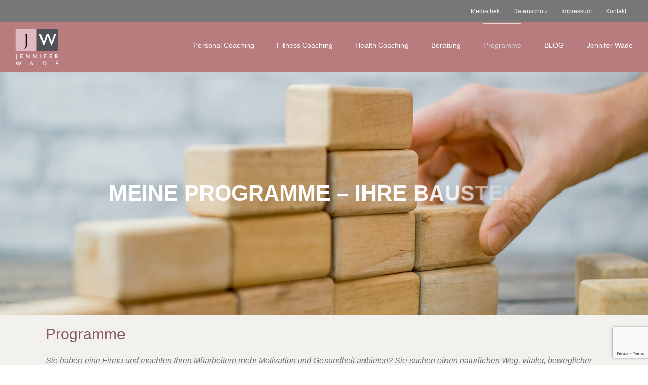

--- FILE ---
content_type: text/html; charset=UTF-8
request_url: https://jenniferwade.de/programme/
body_size: 14191
content:
<!DOCTYPE html><html class="avada-html-layout-wide avada-html-header-position-top avada-is-100-percent-template" lang="de"><head><meta http-equiv="X-UA-Compatible" content="IE=edge" /><meta http-equiv="Content-Type" content="text/html; charset=utf-8"/><meta name="viewport" content="width=device-width, initial-scale=1" /><meta name='robots' content='index, follow, max-image-preview:large, max-snippet:-1, max-video-preview:-1' /><link media="all" href="https://jenniferwade.de/wp-content/cache/autoptimize/css/autoptimize_14e7bdb49b531a56f24ffde516312990.css" rel="stylesheet"><title>Programme von Jennifer Wade</title><meta name="description" content="Programme wie Stay Young Naturally und Facebuilding verhelfen Ihnen zu einem jüngeren Aussehen und Lebensgefühl. ➤ Jetzt informieren." /><link rel="canonical" href="https://jenniferwade.de/programme/" /><meta property="og:locale" content="de_DE" /><meta property="og:type" content="article" /><meta property="og:title" content="Programme von Jennifer Wade" /><meta property="og:description" content="Programme wie Stay Young Naturally und Facebuilding verhelfen Ihnen zu einem jüngeren Aussehen und Lebensgefühl. ➤ Jetzt informieren." /><meta property="og:url" content="https://jenniferwade.de/programme/" /><meta property="og:site_name" content="Jennifer Wade" /><meta property="article:modified_time" content="2024-11-19T17:45:08+00:00" /><meta name="twitter:card" content="summary_large_image" /><meta name="twitter:label1" content="Geschätzte Lesezeit" /><meta name="twitter:data1" content="7 Minuten" /> <script type="application/ld+json" class="yoast-schema-graph">{"@context":"https://schema.org","@graph":[{"@type":"WebPage","@id":"https://jenniferwade.de/programme/","url":"https://jenniferwade.de/programme/","name":"Programme von Jennifer Wade","isPartOf":{"@id":"https://jenniferwade.de/#website"},"datePublished":"2018-02-15T14:57:05+00:00","dateModified":"2024-11-19T17:45:08+00:00","description":"Programme wie Stay Young Naturally und Facebuilding verhelfen Ihnen zu einem jüngeren Aussehen und Lebensgefühl. ➤ Jetzt informieren.","breadcrumb":{"@id":"https://jenniferwade.de/programme/#breadcrumb"},"inLanguage":"de","potentialAction":[{"@type":"ReadAction","target":["https://jenniferwade.de/programme/"]}]},{"@type":"BreadcrumbList","@id":"https://jenniferwade.de/programme/#breadcrumb","itemListElement":[{"@type":"ListItem","position":1,"name":"Startseite","item":"https://jenniferwade.de/"},{"@type":"ListItem","position":2,"name":"Programme"}]},{"@type":"WebSite","@id":"https://jenniferwade.de/#website","url":"https://jenniferwade.de/","name":"Jennifer Wade","description":"","potentialAction":[{"@type":"SearchAction","target":{"@type":"EntryPoint","urlTemplate":"https://jenniferwade.de/?s={search_term_string}"},"query-input":{"@type":"PropertyValueSpecification","valueRequired":true,"valueName":"search_term_string"}}],"inLanguage":"de"}]}</script> <link rel="alternate" type="application/rss+xml" title="Jennifer Wade &raquo; Feed" href="https://jenniferwade.de/feed/" /><link rel="alternate" type="application/rss+xml" title="Jennifer Wade &raquo; Kommentar-Feed" href="https://jenniferwade.de/comments/feed/" /><link rel="icon" href="https://jenniferwade.de/wp-content/uploads/2018/11/wade-favicon.png" type="image/png" /><link rel="alternate" title="oEmbed (JSON)" type="application/json+oembed" href="https://jenniferwade.de/wp-json/oembed/1.0/embed?url=https%3A%2F%2Fjenniferwade.de%2Fprogramme%2F" /><link rel="alternate" title="oEmbed (XML)" type="text/xml+oembed" href="https://jenniferwade.de/wp-json/oembed/1.0/embed?url=https%3A%2F%2Fjenniferwade.de%2Fprogramme%2F&#038;format=xml" /><link rel='stylesheet' id='fusion-dynamic-css-css' href='https://jenniferwade.de/wp-content/uploads/fusion-styles/11f3b93ebac64e5f4048535225f7b3e8.min.css?ver=3.14.2' type='text/css' media='all' /> <script type="text/javascript" src="https://jenniferwade.de/wp-includes/js/jquery/jquery.min.js?ver=3.7.1" id="jquery-core-js"></script> <link rel="https://api.w.org/" href="https://jenniferwade.de/wp-json/" /><link rel="alternate" title="JSON" type="application/json" href="https://jenniferwade.de/wp-json/wp/v2/pages/21" /><link rel="EditURI" type="application/rsd+xml" title="RSD" href="https://jenniferwade.de/xmlrpc.php?rsd" /><meta name="generator" content="WordPress 6.9" /><link rel='shortlink' href='https://jenniferwade.de/?p=21' /><meta name="generator" content="Powered by Slider Revolution 6.7.39 - responsive, Mobile-Friendly Slider Plugin for WordPress with comfortable drag and drop interface." /> <script>function setREVStartSize(e){window.RSIW=window.RSIW===undefined?window.innerWidth:window.RSIW;window.RSIH=window.RSIH===undefined?window.innerHeight:window.RSIH;try{var pw=document.getElementById(e.c).parentNode.offsetWidth,newh;pw=pw===0||isNaN(pw)||(e.l=="fullwidth"||e.layout=="fullwidth")?window.RSIW:pw;e.tabw=e.tabw===undefined?0:parseInt(e.tabw);e.thumbw=e.thumbw===undefined?0:parseInt(e.thumbw);e.tabh=e.tabh===undefined?0:parseInt(e.tabh);e.thumbh=e.thumbh===undefined?0:parseInt(e.thumbh);e.tabhide=e.tabhide===undefined?0:parseInt(e.tabhide);e.thumbhide=e.thumbhide===undefined?0:parseInt(e.thumbhide);e.mh=e.mh===undefined||e.mh==""||e.mh==="auto"?0:parseInt(e.mh,0);if(e.layout==="fullscreen"||e.l==="fullscreen")
newh=Math.max(e.mh,window.RSIH);else{e.gw=Array.isArray(e.gw)?e.gw:[e.gw];for(var i in e.rl)if(e.gw[i]===undefined||e.gw[i]===0)e.gw[i]=e.gw[i-1];e.gh=e.el===undefined||e.el===""||(Array.isArray(e.el)&&e.el.length==0)?e.gh:e.el;e.gh=Array.isArray(e.gh)?e.gh:[e.gh];for(var i in e.rl)if(e.gh[i]===undefined||e.gh[i]===0)e.gh[i]=e.gh[i-1];var nl=new Array(e.rl.length),ix=0,sl;e.tabw=e.tabhide>=pw?0:e.tabw;e.thumbw=e.thumbhide>=pw?0:e.thumbw;e.tabh=e.tabhide>=pw?0:e.tabh;e.thumbh=e.thumbhide>=pw?0:e.thumbh;for(var i in e.rl)nl[i]=e.rl[i]<window.RSIW?0:e.rl[i];sl=nl[0];for(var i in nl)if(sl>nl[i]&&nl[i]>0){sl=nl[i];ix=i;}
var m=pw>(e.gw[ix]+e.tabw+e.thumbw)?1:(pw-(e.tabw+e.thumbw))/(e.gw[ix]);newh=(e.gh[ix]*m)+(e.tabh+e.thumbh);}
var el=document.getElementById(e.c);if(el!==null&&el)el.style.height=newh+"px";el=document.getElementById(e.c+"_wrapper");if(el!==null&&el){el.style.height=newh+"px";el.style.display="block";}}catch(e){console.log("Failure at Presize of Slider:"+e)}};</script> <script type="text/javascript">var doc=document.documentElement;doc.setAttribute('data-useragent',navigator.userAgent);</script> </head><body class="wp-singular page-template page-template-100-width page-template-100-width-php page page-id-21 wp-theme-Avada wp-child-theme-Avada-Child-Theme fusion-image-hovers fusion-pagination-sizing fusion-button_type-flat fusion-button_span-no fusion-button_gradient-linear avada-image-rollover-circle-no avada-image-rollover-yes avada-image-rollover-direction-left fusion-has-button-gradient fusion-body ltr fusion-sticky-header no-mobile-slidingbar fusion-sub-menu-fade mobile-logo-pos-left layout-wide-mode avada-has-boxed-modal-shadow-none layout-scroll-offset-full avada-has-zero-margin-offset-top fusion-top-header menu-text-align-center mobile-menu-design-modern fusion-show-pagination-text fusion-header-layout-v3 avada-responsive avada-footer-fx-sticky avada-menu-highlight-style-bar fusion-search-form-classic fusion-main-menu-search-dropdown fusion-avatar-square avada-blog-layout-grid avada-blog-archive-layout-large avada-header-shadow-no avada-menu-icon-position-left avada-has-megamenu-shadow avada-has-mainmenu-dropdown-divider avada-has-header-100-width avada-has-100-footer avada-has-breadcrumb-mobile-hidden avada-has-titlebar-hide avada-header-top-bg-not-opaque avada-has-pagination-padding avada-flyout-menu-direction-fade avada-ec-views-v1" data-awb-post-id="21"> <a class="skip-link screen-reader-text" href="#content">Zum Inhalt springen</a><div id="boxed-wrapper"><div id="wrapper" class="fusion-wrapper"><div id="home" style="position:relative;top:-1px;"></div><header class="fusion-header-wrapper"><div class="fusion-header-v3 fusion-logo-alignment fusion-logo-left fusion-sticky-menu-1 fusion-sticky-logo- fusion-mobile-logo-  fusion-mobile-menu-design-modern"><div class="fusion-secondary-header"><div class="fusion-row"><div class="fusion-alignright"><nav class="fusion-secondary-menu" role="navigation" aria-label="Sekundäres Menü"><ul id="menu-top" class="menu"><li  id="menu-item-33"  class="menu-item menu-item-type-post_type menu-item-object-page menu-item-33"  data-item-id="33"><a  href="https://jenniferwade.de/mediathek/" class="fusion-bar-highlight"><span class="menu-text">Mediathek</span></a></li><li  id="menu-item-462"  class="menu-item menu-item-type-post_type menu-item-object-page menu-item-462"  data-item-id="462"><a  href="https://jenniferwade.de/datenschutz/" class="fusion-bar-highlight"><span class="menu-text">Datenschutz</span></a></li><li  id="menu-item-511"  class="menu-item menu-item-type-post_type menu-item-object-page menu-item-511"  data-item-id="511"><a  href="https://jenniferwade.de/impressum/" class="fusion-bar-highlight"><span class="menu-text">Impressum</span></a></li><li  id="menu-item-34"  class="menu-item menu-item-type-post_type menu-item-object-page menu-item-34"  data-item-id="34"><a  href="https://jenniferwade.de/kontakt/" class="fusion-bar-highlight"><span class="menu-text">Kontakt</span></a></li></ul></nav><nav class="fusion-mobile-nav-holder fusion-mobile-menu-text-align-left" aria-label="Sekundäres mobiles Menü"></nav></div></div></div><div class="fusion-header-sticky-height"></div><div class="fusion-header"><div class="fusion-row"><div class="fusion-logo" data-margin-top="12px" data-margin-bottom="12px" data-margin-left="0px" data-margin-right="0px"> <a class="fusion-logo-link"  href="https://jenniferwade.de/" > <img src="https://jenniferwade.de/wp-content/uploads/2018/02/jw-weis72-hoch.png" srcset="https://jenniferwade.de/wp-content/uploads/2018/02/jw-weis72-hoch.png 1x" width="84" height="72" alt="Jennifer Wade Logo" data-retina_logo_url="" class="fusion-standard-logo" /> </a></div><nav class="fusion-main-menu" aria-label="Hauptmenü"><ul id="menu-hauptmenu" class="fusion-menu"><li  id="menu-item-16"  class="menu-item menu-item-type-post_type menu-item-object-page menu-item-16"  data-item-id="16"><a  title="Personal Coaching München" href="https://jenniferwade.de/personal-coaching/" class="fusion-bar-highlight"><span class="menu-text">Personal Coaching</span></a></li><li  id="menu-item-754"  class="menu-item menu-item-type-post_type menu-item-object-page menu-item-754"  data-item-id="754"><a  title="Fitness Coaching München" href="https://jenniferwade.de/fitness-coaching/" class="fusion-bar-highlight"><span class="menu-text">Fitness Coaching</span></a></li><li  id="menu-item-25"  class="menu-item menu-item-type-post_type menu-item-object-page menu-item-25"  data-item-id="25"><a  title="Health Coaching München" href="https://jenniferwade.de/health-coaching/" class="fusion-bar-highlight"><span class="menu-text">Health Coaching</span></a></li><li  id="menu-item-26"  class="menu-item menu-item-type-post_type menu-item-object-page menu-item-26"  data-item-id="26"><a  href="https://jenniferwade.de/beratung/" class="fusion-bar-highlight"><span class="menu-text">Beratung</span></a></li><li  id="menu-item-27"  class="menu-item menu-item-type-post_type menu-item-object-page current-menu-item page_item page-item-21 current_page_item menu-item-27"  data-item-id="27"><a  href="https://jenniferwade.de/programme/" class="fusion-bar-highlight"><span class="menu-text">Programme</span></a></li><li  id="menu-item-640"  class="menu-item menu-item-type-post_type menu-item-object-page menu-item-640"  data-item-id="640"><a  href="https://jenniferwade.de/blog/" class="fusion-bar-highlight"><span class="menu-text">BLOG</span></a></li><li  id="menu-item-28"  class="menu-item menu-item-type-post_type menu-item-object-page menu-item-28"  data-item-id="28"><a  href="https://jenniferwade.de/jennifer-wade/" class="fusion-bar-highlight"><span class="menu-text">Jennifer Wade</span></a></li></ul></nav><nav class="fusion-main-menu fusion-sticky-menu" aria-label="Hauptmenü fixiert"><ul id="menu-hauptmenu-1" class="fusion-menu"><li   class="menu-item menu-item-type-post_type menu-item-object-page menu-item-16"  data-item-id="16"><a  title="Personal Coaching München" href="https://jenniferwade.de/personal-coaching/" class="fusion-bar-highlight"><span class="menu-text">Personal Coaching</span></a></li><li   class="menu-item menu-item-type-post_type menu-item-object-page menu-item-754"  data-item-id="754"><a  title="Fitness Coaching München" href="https://jenniferwade.de/fitness-coaching/" class="fusion-bar-highlight"><span class="menu-text">Fitness Coaching</span></a></li><li   class="menu-item menu-item-type-post_type menu-item-object-page menu-item-25"  data-item-id="25"><a  title="Health Coaching München" href="https://jenniferwade.de/health-coaching/" class="fusion-bar-highlight"><span class="menu-text">Health Coaching</span></a></li><li   class="menu-item menu-item-type-post_type menu-item-object-page menu-item-26"  data-item-id="26"><a  href="https://jenniferwade.de/beratung/" class="fusion-bar-highlight"><span class="menu-text">Beratung</span></a></li><li   class="menu-item menu-item-type-post_type menu-item-object-page current-menu-item page_item page-item-21 current_page_item menu-item-27"  data-item-id="27"><a  href="https://jenniferwade.de/programme/" class="fusion-bar-highlight"><span class="menu-text">Programme</span></a></li><li   class="menu-item menu-item-type-post_type menu-item-object-page menu-item-640"  data-item-id="640"><a  href="https://jenniferwade.de/blog/" class="fusion-bar-highlight"><span class="menu-text">BLOG</span></a></li><li   class="menu-item menu-item-type-post_type menu-item-object-page menu-item-28"  data-item-id="28"><a  href="https://jenniferwade.de/jennifer-wade/" class="fusion-bar-highlight"><span class="menu-text">Jennifer Wade</span></a></li></ul></nav><div class="fusion-mobile-navigation"><ul id="menu-mobile" class="fusion-mobile-menu"><li  id="menu-item-1220"  class="menu-item menu-item-type-post_type menu-item-object-page menu-item-1220"  data-item-id="1220"><a  href="https://jenniferwade.de/personal-coaching/" class="fusion-bar-highlight"><span class="menu-text">Personal Coaching</span></a></li><li  id="menu-item-1221"  class="menu-item menu-item-type-post_type menu-item-object-page menu-item-1221"  data-item-id="1221"><a  href="https://jenniferwade.de/fitness-coaching/" class="fusion-bar-highlight"><span class="menu-text">Fitness Coaching</span></a></li><li  id="menu-item-1222"  class="menu-item menu-item-type-post_type menu-item-object-page menu-item-1222"  data-item-id="1222"><a  href="https://jenniferwade.de/health-coaching/" class="fusion-bar-highlight"><span class="menu-text">Health Coaching</span></a></li><li  id="menu-item-1223"  class="menu-item menu-item-type-post_type menu-item-object-page menu-item-1223"  data-item-id="1223"><a  href="https://jenniferwade.de/beratung/" class="fusion-bar-highlight"><span class="menu-text">Beratung</span></a></li><li  id="menu-item-1224"  class="menu-item menu-item-type-post_type menu-item-object-page current-menu-item page_item page-item-21 current_page_item menu-item-1224"  data-item-id="1224"><a  href="https://jenniferwade.de/programme/" class="fusion-bar-highlight"><span class="menu-text">Programme</span></a></li><li  id="menu-item-1225"  class="menu-item menu-item-type-post_type menu-item-object-page menu-item-1225"  data-item-id="1225"><a  href="https://jenniferwade.de/blog/" class="fusion-bar-highlight"><span class="menu-text">BLOG</span></a></li><li  id="menu-item-1226"  class="menu-item menu-item-type-post_type menu-item-object-page menu-item-1226"  data-item-id="1226"><a  href="https://jenniferwade.de/jennifer-wade/" class="fusion-bar-highlight"><span class="menu-text">Jennifer Wade</span></a></li><li  id="menu-item-1227"  class="menu-item menu-item-type-post_type menu-item-object-page menu-item-1227"  data-item-id="1227"><a  href="https://jenniferwade.de/mediathek/" class="fusion-bar-highlight"><span class="menu-text">Mediathek</span></a></li><li  id="menu-item-1228"  class="menu-item menu-item-type-post_type menu-item-object-page menu-item-1228"  data-item-id="1228"><a  href="https://jenniferwade.de/kontakt/" class="fusion-bar-highlight"><span class="menu-text">Kontakt</span></a></li></ul></div><div class="fusion-mobile-menu-icons"> <a href="#" class="fusion-icon awb-icon-bars" aria-label="Toggle mobile menu" aria-expanded="false"></a></div><nav class="fusion-mobile-nav-holder fusion-mobile-menu-text-align-left fusion-mobile-menu-indicator-hide" aria-label="Main Menu Mobile"></nav><nav class="fusion-mobile-nav-holder fusion-mobile-menu-text-align-left fusion-mobile-menu-indicator-hide fusion-mobile-sticky-nav-holder" aria-label="Main Menu Mobile Sticky"></nav></div></div></div><div class="fusion-clearfix"></div></header><div id="sliders-container" class="fusion-slider-visibility"><div class="fusion-slider-revolution rev_slider_wrapper"><p class="rs-p-wp-fix"></p> <rs-module-wrap id="rev_slider_11_1_wrapper" data-source="gallery" style="visibility:hidden;background:transparent;padding:0;margin:0px auto;margin-top:0;margin-bottom:0;"> <rs-module id="rev_slider_11_1" style="" data-version="6.7.39"> <rs-slides style="overflow: hidden; position: absolute;"> <rs-slide style="position: absolute;" data-key="rs-19" data-title="Slide" data-anim="p:light;" data-in="o:0;" data-out="o:0;"> <img src="//jenniferwade.de/wp-content/plugins/revslider/sr6/assets/assets/dummy.png" alt="" title="wade_programme_hand.jpg" width="1625" height="650" class="rev-slidebg tp-rs-img rs-lazyload" data-lazyload="//jenniferwade.de/wp-content/uploads/revslider/programme11/wade_programme_hand.jpg" data-panzoom="d:10000;ss:100;se:100;os:-140/0;oe:-140/0;" data-no-retina> <rs-layer
 id="slider-11-slide-19-layer-1" 
 data-type="text"
 data-rsp_ch="on"
 data-xy="x:c;y:m;yo:-1px;"
 data-text="s:80,80,35,22;l:90,90,35,22;fw:600,600,700,600;a:inherit;"
 data-frame_0="o:1;"
 data-frame_0_chars="d:10;sX:0.9;sY:0.9;o:0;"
 data-frame_1="e:easeInBack;sp:2000;sR:10;"
 data-frame_1_chars="d:10;"
 data-frame_999="o:0;e:nothing;st:w;sp:100;sR:4290.0006103516;"
 style="z-index:5;font-family:'Arial', 'Helvetica', 'sans-serif';"
 >MEINE PROGRAMME – IHRE BAUSTEINE </rs-layer> </rs-slide> </rs-slides> </rs-module> <script>setREVStartSize({c:'rev_slider_11_1',rl:[1240,1024,768,480],el:[900,650,600,500],gw:[2400,1900,778,480],gh:[900,650,600,500],type:'standard',justify:'',layout:'fullwidth',mh:"0"});if(window.RS_MODULES!==undefined&&window.RS_MODULES.modules!==undefined&&window.RS_MODULES.modules["revslider111"]!==undefined){window.RS_MODULES.modules["revslider111"].once=false;window.revapi11=undefined;if(window.RS_MODULES.checkMinimal!==undefined)window.RS_MODULES.checkMinimal()}</script> </rs-module-wrap></div></div><main id="main" class="clearfix width-100"><div class="fusion-row" style="max-width:100%;"><section id="content" class="full-width"><div id="post-21" class="post-21 page type-page status-publish hentry"> <span class="entry-title rich-snippet-hidden">Programme</span><span class="updated rich-snippet-hidden">2024-11-19T18:45:08+01:00</span><div class="post-content"><div class="fusion-fullwidth fullwidth-box fusion-builder-row-1 fusion-flex-container nonhundred-percent-fullwidth non-hundred-percent-height-scrolling" style="--awb-border-radius-top-left:0px;--awb-border-radius-top-right:0px;--awb-border-radius-bottom-right:0px;--awb-border-radius-bottom-left:0px;--awb-background-color:#f3f1ee;--awb-flex-wrap:wrap;" ><div class="fusion-builder-row fusion-row fusion-flex-align-items-flex-start fusion-flex-content-wrap" style="max-width:1144px;margin-left: calc(-4% / 2 );margin-right: calc(-4% / 2 );"><div class="fusion-layout-column fusion_builder_column fusion-builder-column-0 fusion_builder_column_1_1 1_1 fusion-flex-column fusion-animated" style="--awb-bg-size:cover;--awb-width-large:100%;--awb-margin-top-large:0px;--awb-spacing-right-large:1.92%;--awb-margin-bottom-large:20px;--awb-spacing-left-large:1.92%;--awb-width-medium:100%;--awb-spacing-right-medium:1.92%;--awb-spacing-left-medium:1.92%;--awb-width-small:100%;--awb-spacing-right-small:1.92%;--awb-spacing-left-small:1.92%;" data-animationType="fadeInDown" data-animationDuration="1.0" data-animationOffset="top-into-view"><div class="fusion-column-wrapper fusion-flex-justify-content-flex-start fusion-content-layout-column"><div class="fusion-text fusion-text-1"><h1>Programme</h1><p><em>Sie haben eine Firma und möchten Ihren Mitarbeitern mehr Motivation und Gesundheit anbieten? Sie suchen einen natürlichen Weg, vitaler, beweglicher und jünger zu werden? Meine Programme sind die ersten Bausteine auf Ihrem Weg. Sie wirken, ich weiß es!  Ich lebe sie nicht nur selber, sondern habe unzählige glückliche Kunden zu ihren Zielen gebracht.  Join me!</em></p></div></div></div></div></div><div id="worklife" class="fusion-container-anchor"><div class="fusion-fullwidth fullwidth-box fusion-builder-row-2 fusion-flex-container nonhundred-percent-fullwidth non-hundred-percent-height-scrolling" style="--awb-border-radius-top-left:0px;--awb-border-radius-top-right:0px;--awb-border-radius-bottom-right:0px;--awb-border-radius-bottom-left:0px;--awb-background-color:rgba(255,255,255,0.63);--awb-flex-wrap:wrap;" ><div class="fusion-builder-row fusion-row fusion-flex-align-items-flex-start fusion-flex-content-wrap" style="max-width:1144px;margin-left: calc(-4% / 2 );margin-right: calc(-4% / 2 );"><div class="fusion-layout-column fusion_builder_column fusion-builder-column-1 fusion_builder_column_1_1 1_1 fusion-flex-column" style="--awb-bg-size:cover;--awb-width-large:100%;--awb-margin-top-large:20px;--awb-spacing-right-large:1.92%;--awb-margin-bottom-large:20px;--awb-spacing-left-large:1.92%;--awb-width-medium:100%;--awb-spacing-right-medium:1.92%;--awb-spacing-left-medium:1.92%;--awb-width-small:100%;--awb-spacing-right-small:1.92%;--awb-spacing-left-small:1.92%;"><div class="fusion-column-wrapper fusion-flex-justify-content-flex-start fusion-content-layout-column"><div class="fusion-text fusion-text-2"><h2>WORK  &#8211;  LIFE  &#8211;  BALANCE</h2><h3>NUR WER SICH BEWEGT, WIRD ETWAS BEWEGEN</h3><p>Sie möchten die Gesundheit und Arbeitsproduktivität Ihrer Mitarbeiter steigern? Sie möchten ihnen zu einem gesünderen Lebensstil verhelfen? Dann sind Sie hier richtig! Ich biete Ihnen im Rahmen meiner Work-Life-Balance-Programme sowie meines Gesundheitsmanagements eine Reihe von Möglichkeiten, diese Ziele zu erreichen. Ob Vortrag, Seminar oder Workshop: Sie haben die Wahl, maßgeschneiderte Schulungen/Coachings oder Fitness-Trainings mit mir durchzuführen.</p></div><div class="fusion-image-element " style="--awb-caption-title-font-family:var(--h2_typography-font-family);--awb-caption-title-font-weight:var(--h2_typography-font-weight);--awb-caption-title-font-style:var(--h2_typography-font-style);--awb-caption-title-size:var(--h2_typography-font-size);--awb-caption-title-transform:var(--h2_typography-text-transform);--awb-caption-title-line-height:var(--h2_typography-line-height);--awb-caption-title-letter-spacing:var(--h2_typography-letter-spacing);"><span class=" fusion-imageframe imageframe-none imageframe-1 hover-type-none"><img fetchpriority="high" decoding="async" width="1100" height="734" title="WORK-LIFE-BALANCE-_PROGRAMME-1" src="https://jenniferwade.de/wp-content/uploads/2018/05/WORK-LIFE-BALANCE-_PROGRAMME-1.jpg" data-orig-src="https://jenniferwade.de/wp-content/uploads/2018/05/WORK-LIFE-BALANCE-_PROGRAMME-1.jpg" alt class="lazyload img-responsive wp-image-336" srcset="data:image/svg+xml,%3Csvg%20xmlns%3D%27http%3A%2F%2Fwww.w3.org%2F2000%2Fsvg%27%20width%3D%271100%27%20height%3D%27734%27%20viewBox%3D%270%200%201100%20734%27%3E%3Crect%20width%3D%271100%27%20height%3D%27734%27%20fill-opacity%3D%220%22%2F%3E%3C%2Fsvg%3E" data-srcset="https://jenniferwade.de/wp-content/uploads/2018/05/WORK-LIFE-BALANCE-_PROGRAMME-1-200x133.jpg 200w, https://jenniferwade.de/wp-content/uploads/2018/05/WORK-LIFE-BALANCE-_PROGRAMME-1-400x267.jpg 400w, https://jenniferwade.de/wp-content/uploads/2018/05/WORK-LIFE-BALANCE-_PROGRAMME-1-600x400.jpg 600w, https://jenniferwade.de/wp-content/uploads/2018/05/WORK-LIFE-BALANCE-_PROGRAMME-1-800x534.jpg 800w, https://jenniferwade.de/wp-content/uploads/2018/05/WORK-LIFE-BALANCE-_PROGRAMME-1.jpg 1100w" data-sizes="auto" data-orig-sizes="(max-width: 1024px) 100vw, (max-width: 640px) 100vw, 1100px" /></span></div></div></div><div class="fusion-layout-column fusion_builder_column fusion-builder-column-2 fusion_builder_column_1_1 1_1 fusion-flex-column" style="--awb-bg-size:cover;--awb-width-large:100%;--awb-margin-top-large:0px;--awb-spacing-right-large:1.92%;--awb-margin-bottom-large:20px;--awb-spacing-left-large:1.92%;--awb-width-medium:100%;--awb-spacing-right-medium:1.92%;--awb-spacing-left-medium:1.92%;--awb-width-small:100%;--awb-spacing-right-small:1.92%;--awb-spacing-left-small:1.92%;"><div class="fusion-column-wrapper fusion-flex-justify-content-flex-start fusion-content-layout-column"><div class="fusion-text fusion-text-3"><h3>Nicht nur für Führungskräfte</h3><p>Mit meinen businesserprobten Techniken, Coaching Programmen und meinem besonderen Experten-Know-How biete ich speziell auf Management und Führungskräfte zugeschnittene Workshops und Schulungen zur Verbesserung von Präsentations-, Rhetorik- und Motivationstechniken. Die Effektivität eines Unternehmens misst sich an seinem schwächsten Mitglied. Buchen Sie Gruppen- und/oder Personal Coaching auch für Ihre Mitarbeiter. Damit steigern Sie die Motivation, verbessern Präsentationen und schulen die Körpersprache.</p></div></div></div><div class="fusion-layout-column fusion_builder_column fusion-builder-column-3 fusion_builder_column_1_1 1_1 fusion-flex-column" style="--awb-bg-size:cover;--awb-width-large:100%;--awb-margin-top-large:0px;--awb-spacing-right-large:1.92%;--awb-margin-bottom-large:20px;--awb-spacing-left-large:1.92%;--awb-width-medium:100%;--awb-spacing-right-medium:1.92%;--awb-spacing-left-medium:1.92%;--awb-width-small:100%;--awb-spacing-right-small:1.92%;--awb-spacing-left-small:1.92%;"><div class="fusion-column-wrapper fusion-flex-justify-content-flex-start fusion-content-layout-column"><div class="fusion-text fusion-text-4"><h3>Ein gesunder Geist braucht einen gesunden Körper</h3><p>Nachhaltiges In House Gesundheitsmanagement.<strong><br /> </strong>Individuelles Personal Coaching und ein maßgeschneidertes Firmenfitness Programm inklusive Ernährungscoaching ist die effektivste Form des Gesundheitstrainings. Dies ist ein äußerst nachhaltiges Investment für Sie und Ihre Mitarbeiter. Wir schaffen die Grundlage für ein kontinuierliches Training, das immer und überall ausgeführt werden kann. Das Programm stärkt die körperliche und mentale Belastbarkeit der Mitarbeiter. Darüber hinaus verbessern Sie die internen Kommunikationsstrukturen und erneuern dabei die Ressourcen Ihrer Mitarbeiter. Nach nur zwölf Wochen werden Sie Veränderungen im Unternehmen spüren sowie das neue Wohlbefinden genießen! Ob mittelständisches Unternehmen oder Weltkonzern – ich unterstütze Sie bei der Organisation und Durchführung.</p></div></div></div></div></div></div><div class="fusion-fullwidth fullwidth-box fusion-builder-row-3 fusion-flex-container fusion-parallax-none nonhundred-percent-fullwidth non-hundred-percent-height-scrolling lazyload" style="--awb-border-radius-top-left:0px;--awb-border-radius-top-right:0px;--awb-border-radius-bottom-right:0px;--awb-border-radius-bottom-left:0px;--awb-background-size:cover;--awb-flex-wrap:wrap;" data-bg="https://jenniferwade.de/wp-content/uploads/2018/05/hg-1.jpg" ><div class="fusion-builder-row fusion-row fusion-flex-align-items-flex-start fusion-flex-content-wrap" style="max-width:1144px;margin-left: calc(-4% / 2 );margin-right: calc(-4% / 2 );"><div class="fusion-layout-column fusion_builder_column fusion-builder-column-4 fusion_builder_column_1_1 1_1 fusion-flex-column" style="--awb-bg-size:cover;--awb-width-large:100%;--awb-margin-top-large:0px;--awb-spacing-right-large:1.92%;--awb-margin-bottom-large:20px;--awb-spacing-left-large:1.92%;--awb-width-medium:100%;--awb-spacing-right-medium:1.92%;--awb-spacing-left-medium:1.92%;--awb-width-small:100%;--awb-spacing-right-small:1.92%;--awb-spacing-left-small:1.92%;"><div class="fusion-column-wrapper fusion-flex-justify-content-flex-start fusion-content-layout-column"><i class="fb-icon-element-1 fb-icon-element fontawesome-icon fa-street-view fas circle-no" style="--awb-iconcolor:#895a5c;--awb-iconcolor-hover:#895a5c;--awb-circlecolor:rgba(172,63,175,0.28);--awb-font-size:25px;--awb-align-self:flex-start;--awb-margin-top:0px;--awb-margin-right:10px;--awb-margin-bottom:5px;--awb-margin-left:0px;"></i><div class="fusion-text fusion-text-5"><h3>Veränderungen im Unternehmen</h3></div></div></div><div class="fusion-layout-column fusion_builder_column fusion-builder-column-5 fusion_builder_column_1_2 1_2 fusion-flex-column" style="--awb-bg-size:cover;--awb-width-large:50%;--awb-margin-top-large:0px;--awb-spacing-right-large:3.84%;--awb-margin-bottom-large:20px;--awb-spacing-left-large:3.84%;--awb-width-medium:100%;--awb-spacing-right-medium:1.92%;--awb-spacing-left-medium:1.92%;--awb-width-small:100%;--awb-spacing-right-small:1.92%;--awb-spacing-left-small:1.92%;"><div class="fusion-column-wrapper fusion-flex-justify-content-flex-start fusion-content-layout-column"><div class="fusion-text fusion-text-6"><h4>Vorteile für Arbeitgeber</h4></div><ul style="--awb-size:14px;--awb-iconcolor:#895a5c;--awb-line-height:23.8px;--awb-icon-width:23.8px;--awb-icon-height:23.8px;--awb-icon-margin:9.8px;--awb-content-margin:33.6px;" class="fusion-checklist fusion-checklist-1 fusion-checklist-default type-icons"><li class="fusion-li-item" style=""><span class="icon-wrapper circle-no"><i class="fusion-li-icon fa-caret-right fas" aria-hidden="true"></i></span><div class="fusion-li-item-content"><p>Motiviertes und leistungsfähiges Team</p></div></li><li class="fusion-li-item" style=""><span class="icon-wrapper circle-no"><i class="fusion-li-icon fa-caret-right fas" aria-hidden="true"></i></span><div class="fusion-li-item-content"><p>Steigerung der Attraktivität ihres Unternehmens und folglich des Unternehmensimages durch außergewöhnliche Angebote</p></div></li><li class="fusion-li-item" style=""><span class="icon-wrapper circle-no"><i class="fusion-li-icon fa-caret-right fas" aria-hidden="true"></i></span><div class="fusion-li-item-content"><p>Kostensenkung durch geringere Fehlzeiten</p></div></li><li class="fusion-li-item" style=""><span class="icon-wrapper circle-no"><i class="fusion-li-icon fa-caret-right fas" aria-hidden="true"></i></span><div class="fusion-li-item-content"><p>Verbesserung der innerbetrieblichen Kommunikation</p></div></li></ul></div></div><div class="fusion-layout-column fusion_builder_column fusion-builder-column-6 fusion_builder_column_1_2 1_2 fusion-flex-column" style="--awb-bg-size:cover;--awb-width-large:50%;--awb-margin-top-large:0px;--awb-spacing-right-large:3.84%;--awb-margin-bottom-large:20px;--awb-spacing-left-large:3.84%;--awb-width-medium:100%;--awb-spacing-right-medium:1.92%;--awb-spacing-left-medium:1.92%;--awb-width-small:100%;--awb-spacing-right-small:1.92%;--awb-spacing-left-small:1.92%;"><div class="fusion-column-wrapper fusion-flex-justify-content-flex-start fusion-content-layout-column"><div class="fusion-text fusion-text-7"><h4>Vorteile für Arbeitnehmer<strong><br /> </strong></h4></div><ul style="--awb-size:14px;--awb-iconcolor:#895a5c;--awb-line-height:23.8px;--awb-icon-width:23.8px;--awb-icon-height:23.8px;--awb-icon-margin:9.8px;--awb-content-margin:33.6px;" class="fusion-checklist fusion-checklist-2 fusion-checklist-default type-icons"><li class="fusion-li-item" style=""><span class="icon-wrapper circle-no"><i class="fusion-li-icon fa-caret-right fas" aria-hidden="true"></i></span><div class="fusion-li-item-content"><p>Stressabbau und verbessertes Wohlbefinden</p></div></li><li class="fusion-li-item" style=""><span class="icon-wrapper circle-no"><i class="fusion-li-icon fa-caret-right fas" aria-hidden="true"></i></span><div class="fusion-li-item-content"><p>Bessere Gesundheit und positivere Lebenseinstellung</p></div></li><li class="fusion-li-item" style=""><span class="icon-wrapper circle-no"><i class="fusion-li-icon fa-caret-right fas" aria-hidden="true"></i></span><div class="fusion-li-item-content"><p>Motivation und Stärkung des Wir-Gefühls</p></div></li><li class="fusion-li-item" style=""><span class="icon-wrapper circle-no"><i class="fusion-li-icon fa-caret-right fas" aria-hidden="true"></i></span><div class="fusion-li-item-content"><p>Leistungssteigerung durch Verbesserung der Mitarbeiterzufriedenheit</p></div></li></ul></div></div><div class="fusion-layout-column fusion_builder_column fusion-builder-column-7 fusion_builder_column_1_1 1_1 fusion-flex-column" style="--awb-padding-top:40px;--awb-bg-size:cover;--awb-width-large:100%;--awb-margin-top-large:0px;--awb-spacing-right-large:1.92%;--awb-margin-bottom-large:20px;--awb-spacing-left-large:1.92%;--awb-width-medium:100%;--awb-spacing-right-medium:1.92%;--awb-spacing-left-medium:1.92%;--awb-width-small:100%;--awb-spacing-right-small:1.92%;--awb-spacing-left-small:1.92%;"><div class="fusion-column-wrapper fusion-flex-justify-content-flex-start fusion-content-layout-column"><i class="fb-icon-element-2 fb-icon-element fontawesome-icon fa-street-view fas circle-no" style="--awb-iconcolor:#895a5c;--awb-iconcolor-hover:#895a5c;--awb-circlecolor:rgba(172,63,175,0.28);--awb-font-size:25px;--awb-align-self:flex-start;--awb-margin-top:15px;--awb-margin-right:10px;--awb-margin-bottom:5px;--awb-margin-left:0px;"></i><div class="fusion-text fusion-text-8"><h3>Leistungsspektrum</h3></div><div class="fusion-text fusion-text-9"><p>Möchten Sie mehr über meine Leistungen erfahren? Ich schicke Ihnen gerne weitere Details oder wir vereinbaren einen Termin für ein unverbindliches persönliches Gespräch.  Hierbei kann ich alle Ihre Fragen direkt und vertraulich beantworten.</p></div></div></div></div></div><div id="stayyoung" class="fusion-container-anchor"><div class="fusion-fullwidth fullwidth-box fusion-builder-row-4 fusion-flex-container nonhundred-percent-fullwidth non-hundred-percent-height-scrolling" style="--awb-border-radius-top-left:0px;--awb-border-radius-top-right:0px;--awb-border-radius-bottom-right:0px;--awb-border-radius-bottom-left:0px;--awb-background-color:rgba(255,255,255,0.56);--awb-flex-wrap:wrap;" ><div class="fusion-builder-row fusion-row fusion-flex-align-items-flex-start fusion-flex-content-wrap" style="max-width:1144px;margin-left: calc(-4% / 2 );margin-right: calc(-4% / 2 );"><div class="fusion-layout-column fusion_builder_column fusion-builder-column-8 fusion_builder_column_1_1 1_1 fusion-flex-column" style="--awb-padding-bottom:20px;--awb-bg-size:cover;--awb-width-large:100%;--awb-margin-top-large:20px;--awb-spacing-right-large:1.92%;--awb-margin-bottom-large:20px;--awb-spacing-left-large:1.92%;--awb-width-medium:100%;--awb-spacing-right-medium:1.92%;--awb-spacing-left-medium:1.92%;--awb-width-small:100%;--awb-spacing-right-small:1.92%;--awb-spacing-left-small:1.92%;"><div class="fusion-column-wrapper fusion-flex-justify-content-flex-start fusion-content-layout-column"><div class="fusion-text fusion-text-10"><h2>STAY YOUNG NATURALLY</h2><h3>JAHRE JÜNGER IN 12 STUNDEN</h3><p>Stellen Sie sich vor, ich könnte Ihnen helfen, sich in nur 12 Stunden um Jahre jünger zu fühlen! Verlassen Sie Ihre Komfortzone und erreichen Sie innerhalb von 12 Stunden ein neues Wohlbefinden!</p></div><div class="fusion-image-element " style="--awb-caption-title-font-family:var(--h2_typography-font-family);--awb-caption-title-font-weight:var(--h2_typography-font-weight);--awb-caption-title-font-style:var(--h2_typography-font-style);--awb-caption-title-size:var(--h2_typography-font-size);--awb-caption-title-transform:var(--h2_typography-text-transform);--awb-caption-title-line-height:var(--h2_typography-line-height);--awb-caption-title-letter-spacing:var(--h2_typography-letter-spacing);"><span class=" fusion-imageframe imageframe-none imageframe-2 hover-type-none"><img decoding="async" width="1100" height="708" title="STAY-YOUNG-NATURALLY-enkel" src="https://jenniferwade.de/wp-content/uploads/2018/05/STAY-YOUNG-NATURALLY-enkel.jpg" data-orig-src="https://jenniferwade.de/wp-content/uploads/2018/05/STAY-YOUNG-NATURALLY-enkel.jpg" alt class="lazyload img-responsive wp-image-367" srcset="data:image/svg+xml,%3Csvg%20xmlns%3D%27http%3A%2F%2Fwww.w3.org%2F2000%2Fsvg%27%20width%3D%271100%27%20height%3D%27708%27%20viewBox%3D%270%200%201100%20708%27%3E%3Crect%20width%3D%271100%27%20height%3D%27708%27%20fill-opacity%3D%220%22%2F%3E%3C%2Fsvg%3E" data-srcset="https://jenniferwade.de/wp-content/uploads/2018/05/STAY-YOUNG-NATURALLY-enkel-200x129.jpg 200w, https://jenniferwade.de/wp-content/uploads/2018/05/STAY-YOUNG-NATURALLY-enkel-400x257.jpg 400w, https://jenniferwade.de/wp-content/uploads/2018/05/STAY-YOUNG-NATURALLY-enkel-600x386.jpg 600w, https://jenniferwade.de/wp-content/uploads/2018/05/STAY-YOUNG-NATURALLY-enkel-800x515.jpg 800w, https://jenniferwade.de/wp-content/uploads/2018/05/STAY-YOUNG-NATURALLY-enkel.jpg 1100w" data-sizes="auto" data-orig-sizes="(max-width: 1024px) 100vw, (max-width: 640px) 100vw, 1100px" /></span></div></div></div><div class="fusion-layout-column fusion_builder_column fusion-builder-column-9 fusion_builder_column_1_1 1_1 fusion-flex-column" style="--awb-bg-size:cover;--awb-width-large:100%;--awb-margin-top-large:0px;--awb-spacing-right-large:1.92%;--awb-margin-bottom-large:20px;--awb-spacing-left-large:1.92%;--awb-width-medium:100%;--awb-spacing-right-medium:1.92%;--awb-spacing-left-medium:1.92%;--awb-width-small:100%;--awb-spacing-right-small:1.92%;--awb-spacing-left-small:1.92%;"><div class="fusion-column-wrapper fusion-flex-justify-content-flex-start fusion-content-layout-column"><div class="fusion-text fusion-text-11"><h3>MEINE ANTI-AGING STRATEGIE</h3><p>Ich habe eine Anti-Aging-Strategie entwickelt – Stay Young Naturally – ein ganzheitliches Konzept, das Ihnen zu mehr Elan und größerer Ausgeglichenheit verhilft. In Stay Young Naturally steckt mein geballtes Wissen, all meine Erfahrungen und Tricks, die ich in mehr als 40 Jahren an meinen Kunden, meinen SchülerInnen und an mir selbst erprobt habe. Als Personal-Coach, Buchautorin, Ehefrau, Mutter und inzwischen auch Großmutter lebe ich genau das, was ich Ihnen vermitteln werde.</p></div></div></div><div class="fusion-layout-column fusion_builder_column fusion-builder-column-10 fusion_builder_column_1_2 1_2 fusion-flex-column" style="--awb-bg-size:cover;--awb-width-large:50%;--awb-margin-top-large:0px;--awb-spacing-right-large:3.84%;--awb-margin-bottom-large:20px;--awb-spacing-left-large:3.84%;--awb-width-medium:100%;--awb-spacing-right-medium:1.92%;--awb-spacing-left-medium:1.92%;--awb-width-small:100%;--awb-spacing-right-small:1.92%;--awb-spacing-left-small:1.92%;"><div class="fusion-column-wrapper fusion-flex-justify-content-flex-start fusion-content-layout-column"><div class="fusion-text fusion-text-12"><h3>EIN FALTENFREIES GESICHT MACHT NICHT JUNG</h3><p>Auch wenn Wissenschaftler und Mediziner „Wundermittel“ wie Botox, Ultraschallbehandlungen und ästhetische Chirurgie einsetzen, können Sie mit diesen Mitteln nicht Ihre inneren Werte ersetzen. Sie können keine schlechte Körperhaltung, keinen unsicheren Gang und keine körperliche Instabilität wegzaubern. Es sind nicht unbedingt die Falten, die unser Alter verraten, sondern vielmehr die Art und Weise, wie Sie sich bewegen und benehmen! Es ist Ihr Esprit, der in Ihnen lebt, der Ihnen Ihre jugendliche Energie und Ausstrahlung verleiht. Genau diesen, in Ihnen schlummernden Esprit können Sie sich in meinen Seminaren aneignen.</p></div></div></div><div class="fusion-layout-column fusion_builder_column fusion-builder-column-11 fusion_builder_column_1_2 1_2 fusion-flex-column" style="--awb-bg-size:cover;--awb-width-large:50%;--awb-margin-top-large:0px;--awb-spacing-right-large:3.84%;--awb-margin-bottom-large:20px;--awb-spacing-left-large:3.84%;--awb-width-medium:100%;--awb-spacing-right-medium:1.92%;--awb-spacing-left-medium:1.92%;--awb-width-small:100%;--awb-spacing-right-small:1.92%;--awb-spacing-left-small:1.92%;"><div class="fusion-column-wrapper fusion-flex-justify-content-flex-start fusion-content-layout-column"><div class="fusion-text fusion-text-13"><h3>ÜBERALL UND JEDERZEIT</h3><p>Im Laufe unseres Lebens erlernen wir mehr Wissen, ändern unsere Werte und entwickeln mehr Geduld. Sie werden die intelligenten, effizienten Bewegungsabläufe und Techniken von mir mit Begeisterung aufnehmen und mit Geduld überall und jederzeit einsetzen können. Meine speziell entwickelten „Lebensbewegungen“ verhelfen Ihnen zu einer strahlenden Lebensqualität. Alle meine Geheimnisse über realistische, gesunde Ernährung, Körperpflege und einen ausgeglichenen Lebensstil, gebe ich Ihnen gerne weiter.</p></div></div></div></div></div></div><div class="fusion-fullwidth fullwidth-box fusion-builder-row-5 fusion-flex-container fusion-parallax-none nonhundred-percent-fullwidth non-hundred-percent-height-scrolling lazyload" style="--awb-border-radius-top-left:0px;--awb-border-radius-top-right:0px;--awb-border-radius-bottom-right:0px;--awb-border-radius-bottom-left:0px;--awb-background-size:cover;--awb-flex-wrap:wrap;" data-bg="https://jenniferwade.de/wp-content/uploads/2018/05/hg-1.jpg" ><div class="fusion-builder-row fusion-row fusion-flex-align-items-flex-start fusion-flex-content-wrap" style="max-width:1144px;margin-left: calc(-4% / 2 );margin-right: calc(-4% / 2 );"><div class="fusion-layout-column fusion_builder_column fusion-builder-column-12 fusion_builder_column_2_3 2_3 fusion-flex-column" style="--awb-bg-size:cover;--awb-width-large:66.666666666667%;--awb-margin-top-large:0px;--awb-spacing-right-large:2.88%;--awb-margin-bottom-large:20px;--awb-spacing-left-large:2.88%;--awb-width-medium:100%;--awb-spacing-right-medium:1.92%;--awb-spacing-left-medium:1.92%;--awb-width-small:100%;--awb-spacing-right-small:1.92%;--awb-spacing-left-small:1.92%;"><div class="fusion-column-wrapper fusion-flex-justify-content-flex-start fusion-content-layout-column"><div class="fusion-text fusion-text-14"><h3>EIN BLICK INS STAY YOUNG NATURALLY PROGRAMM</h3><p><strong>Lebensbewegungen:</strong> Überall und jederzeit – für Kraft, Vitalität, starke Haltung<br /> <strong>Stabilität und Balance:</strong> Stabil und trotzdem locker im Leben stehen<br /> <strong>Aktives Erwachen:</strong> Aus dem Bett steigen, locker und kraftvoll<br /> <strong>KIK IT:</strong> ein komplettes Fitness Programm in 11 Minuten<br /> <strong>Dehnbarkeit:</strong> Flexibel in Körper und Geist<br /> <strong>Facebuilding:</strong> Ein junges, frisches Gesicht<br /> <strong>Essen Sie sich jung:</strong> Maßgeschneidertes Essen in Maßen<br /> <strong>Ein Makeover:</strong> Stephen Wade gibt Ihnen Vorschläge zu Haaren und Make-Up</p></div></div></div><div class="fusion-layout-column fusion_builder_column fusion-builder-column-13 fusion_builder_column_1_3 1_3 fusion-flex-column" style="--awb-padding-top:60px;--awb-bg-size:cover;--awb-width-large:33.333333333333%;--awb-margin-top-large:0px;--awb-spacing-right-large:5.76%;--awb-margin-bottom-large:20px;--awb-spacing-left-large:5.76%;--awb-width-medium:100%;--awb-spacing-right-medium:1.92%;--awb-spacing-left-medium:1.92%;--awb-width-small:100%;--awb-spacing-right-small:1.92%;--awb-spacing-left-small:1.92%;"><div class="fusion-column-wrapper fusion-flex-justify-content-flex-start fusion-content-layout-column"><div class="fusion-content-boxes content-boxes columns row fusion-columns-1 fusion-columns-total-1 fusion-content-boxes-1 content-boxes-icon-with-title content-left" style="--awb-backgroundcolor:rgba(184,124,126,0.82);--awb-body-color:#ffffff;--awb-title-color:#e2e2e2;--awb-hover-accent-color:#a0ce4e;--awb-circle-hover-accent-color:#a0ce4e;--awb-item-margin-bottom:40px;" data-animationOffset="top-into-view"><div style="--awb-backgroundcolor:rgba(184,124,126,0.82);" class="fusion-column content-box-column content-box-column content-box-column-1 col-lg-12 col-md-12 col-sm-12 fusion-content-box-hover content-box-column-last content-box-column-last-in-row"><div class="col content-box-wrapper content-wrapper-background link-area-link-icon icon-hover-animation-fade" data-animationOffset="top-into-view"><div class="fusion-clearfix"></div><div class="content-container"><p>Stay Young Naturally-Preise, Termine und Standort erhalten Sie auf Anfrage. Ab vier Personen arrangiere ich für Sie, Ihre Organisation oder Firma einen individuellen Termin nach Absprache.</p></div></div></div><div class="fusion-clearfix"></div></div></div></div></div></div><div id="facebuilding" class="fusion-container-anchor"><div class="fusion-fullwidth fullwidth-box fusion-builder-row-6 fusion-flex-container nonhundred-percent-fullwidth non-hundred-percent-height-scrolling" style="--awb-border-radius-top-left:0px;--awb-border-radius-top-right:0px;--awb-border-radius-bottom-right:0px;--awb-border-radius-bottom-left:0px;--awb-flex-wrap:wrap;" ><div class="fusion-builder-row fusion-row fusion-flex-align-items-flex-start fusion-flex-content-wrap" style="max-width:1144px;margin-left: calc(-4% / 2 );margin-right: calc(-4% / 2 );"><div class="fusion-layout-column fusion_builder_column fusion-builder-column-14 fusion_builder_column_1_1 1_1 fusion-flex-column" style="--awb-bg-size:cover;--awb-width-large:100%;--awb-margin-top-large:20px;--awb-spacing-right-large:1.92%;--awb-margin-bottom-large:20px;--awb-spacing-left-large:1.92%;--awb-width-medium:100%;--awb-spacing-right-medium:1.92%;--awb-spacing-left-medium:1.92%;--awb-width-small:100%;--awb-spacing-right-small:1.92%;--awb-spacing-left-small:1.92%;"><div class="fusion-column-wrapper fusion-flex-justify-content-flex-start fusion-content-layout-column"><div class="fusion-text fusion-text-15"><h2>FACEBUILDING</h2><h3>DIE ENTSTEHUNG VON FACEBUILDING</h3><p>Muskeln sind das Make-up unter der Haut. Lernen Sie von mir, wie Sie Ihre Gesichtsmuskeln richtig ansteuern, um ein natürliches Facelifting zu erhalten.</p></div><div class="fusion-image-element " style="--awb-caption-title-font-family:var(--h2_typography-font-family);--awb-caption-title-font-weight:var(--h2_typography-font-weight);--awb-caption-title-font-style:var(--h2_typography-font-style);--awb-caption-title-size:var(--h2_typography-font-size);--awb-caption-title-transform:var(--h2_typography-text-transform);--awb-caption-title-line-height:var(--h2_typography-line-height);--awb-caption-title-letter-spacing:var(--h2_typography-letter-spacing);"><span class=" fusion-imageframe imageframe-none imageframe-3 hover-type-none"><img decoding="async" width="1100" height="577" title="FACEBUILDING-PROGRAMME" src="https://jenniferwade.de/wp-content/uploads/2018/05/FACEBUILDING-PROGRAMME.jpg" data-orig-src="https://jenniferwade.de/wp-content/uploads/2018/05/FACEBUILDING-PROGRAMME.jpg" alt class="lazyload img-responsive wp-image-362" srcset="data:image/svg+xml,%3Csvg%20xmlns%3D%27http%3A%2F%2Fwww.w3.org%2F2000%2Fsvg%27%20width%3D%271100%27%20height%3D%27577%27%20viewBox%3D%270%200%201100%20577%27%3E%3Crect%20width%3D%271100%27%20height%3D%27577%27%20fill-opacity%3D%220%22%2F%3E%3C%2Fsvg%3E" data-srcset="https://jenniferwade.de/wp-content/uploads/2018/05/FACEBUILDING-PROGRAMME-200x105.jpg 200w, https://jenniferwade.de/wp-content/uploads/2018/05/FACEBUILDING-PROGRAMME-400x210.jpg 400w, https://jenniferwade.de/wp-content/uploads/2018/05/FACEBUILDING-PROGRAMME-600x315.jpg 600w, https://jenniferwade.de/wp-content/uploads/2018/05/FACEBUILDING-PROGRAMME-800x420.jpg 800w, https://jenniferwade.de/wp-content/uploads/2018/05/FACEBUILDING-PROGRAMME.jpg 1100w" data-sizes="auto" data-orig-sizes="(max-width: 1024px) 100vw, (max-width: 640px) 100vw, 1100px" /></span></div></div></div><div class="fusion-layout-column fusion_builder_column fusion-builder-column-15 fusion_builder_column_1_1 1_1 fusion-flex-column" style="--awb-padding-top:10px;--awb-bg-size:cover;--awb-width-large:100%;--awb-margin-top-large:0px;--awb-spacing-right-large:1.92%;--awb-margin-bottom-large:20px;--awb-spacing-left-large:1.92%;--awb-width-medium:100%;--awb-spacing-right-medium:1.92%;--awb-spacing-left-medium:1.92%;--awb-width-small:100%;--awb-spacing-right-small:1.92%;--awb-spacing-left-small:1.92%;"><div class="fusion-column-wrapper fusion-flex-justify-content-flex-start fusion-content-layout-column"><div class="fusion-text fusion-text-16"><p>Meine Mutter habe ich oft vor dem Spiegel beobachtet und mich gewundert, warum sie komische Grimassen schneidet. Sie ermahnte mich immer wieder, das auch zu tun, um keine Falten zu bekommen. Als pubertierendes Mädchen machte ich das natürlich nicht. Heute muss ich meiner Mutter Recht geben – sie hatte bis ins hohe Alter wenig Falten und ein sehr junges Gesicht – ganz ohne Chirurgie oder Botox.</p><p>Als ich später als Personal Coach arbeitete, sprachen mich Kunden an, ob Muskelübungen für das Gesicht wirksam seien. Ja, das sind sie! Man kann die Muskeln des Gesichts genauso trainieren wie andere Muskeln. Seit Jahren integriere ich nun das Facebuilding in meine Coachings. Einen Höhepunkt erreichte diese Arbeit 2010, als ich eine FaceGym App für einen Produzenten gestalten konnte. Gleichzeitig fing ich an, FACEGYM Workshops anzubieten.  Seit 2016 steht das APP leider nicht mehr zur Verfügung. Die Workshops und FACEGYM/FACEBUILDING Coachings biete ich weiterhin!</p></div></div></div><div class="fusion-layout-column fusion_builder_column fusion-builder-column-16 fusion_builder_column_1_2 1_2 fusion-flex-column" style="--awb-bg-size:cover;--awb-width-large:50%;--awb-margin-top-large:0px;--awb-spacing-right-large:3.84%;--awb-margin-bottom-large:20px;--awb-spacing-left-large:3.84%;--awb-width-medium:100%;--awb-spacing-right-medium:1.92%;--awb-spacing-left-medium:1.92%;--awb-width-small:100%;--awb-spacing-right-small:1.92%;--awb-spacing-left-small:1.92%;"><div class="fusion-column-wrapper fusion-flex-justify-content-flex-start fusion-content-layout-column"><div class="fusion-text fusion-text-17"><h3>DAS MAKE-UP UNTER DER HAUT</h3><p>Genauso wie Muskeln im Körper trainiert werden können, ist es auch möglich, Gesichtsmuskeln zu trainieren. Es reicht jedoch nicht, einfach nur ein paar Grimassen zu schneiden. In meinen Facebuilding-Kursen lernen Sie, die Gesichtsmuskeln spezifisch und kontrolliert zu aktivieren und anzusteuern. Sie lernen alles über Faszien und ihre große Rolle, die diese in unserem Gesicht und Körper spielen.</p><p>Das Ergebnis von Facebuilding ist ein natürliches Facelifting ohne Skalpell. Facebuilding dient aber auch als unterstützende Methode für all diejenigen, die bereits ein Lifting vorgenommen haben. Bei regelmäßigem Facebuilding-Training können Sie den natürlichen Alterungsprozess der Haut verlangsamen! Facebuilding ist eine äußerst effektive Methode, um Falten zu mildern, Gesichtsstruktur und Konturen zu festigen.</p></div></div></div><div class="fusion-layout-column fusion_builder_column fusion-builder-column-17 fusion_builder_column_1_2 1_2 fusion-flex-column" style="--awb-padding-top:60px;--awb-bg-size:cover;--awb-width-large:50%;--awb-margin-top-large:0px;--awb-spacing-right-large:3.84%;--awb-margin-bottom-large:20px;--awb-spacing-left-large:3.84%;--awb-width-medium:100%;--awb-spacing-right-medium:1.92%;--awb-spacing-left-medium:1.92%;--awb-width-small:100%;--awb-spacing-right-small:1.92%;--awb-spacing-left-small:1.92%;"><div class="fusion-column-wrapper fusion-flex-justify-content-flex-start fusion-content-layout-column"><div class="fusion-content-boxes content-boxes columns row fusion-columns-1 fusion-columns-total-1 fusion-content-boxes-2 content-boxes-icon-with-title content-left" style="--awb-backgroundcolor:rgba(184,124,126,0.82);--awb-body-color:#ffffff;--awb-title-color:#e2e2e2;--awb-hover-accent-color:#a0ce4e;--awb-circle-hover-accent-color:#a0ce4e;--awb-item-margin-bottom:40px;" data-animationOffset="top-into-view"><div style="--awb-backgroundcolor:rgba(184,124,126,0.82);" class="fusion-column content-box-column content-box-column content-box-column-1 col-lg-12 col-md-12 col-sm-12 fusion-content-box-hover content-box-column-last content-box-column-last-in-row"><div class="col content-box-wrapper content-wrapper-background link-area-link-icon icon-hover-animation-fade" data-animationOffset="top-into-view"><div class="fusion-clearfix"></div><div class="content-container"><p>Facebuilding-Preise, Termine und Standort erhalten Sie auf Anfrage. Ab vier Personen arrangiere ich für Sie, Ihre Organisation oder Firma einen individuellen Termin nach Absprache.</p></div></div></div><div class="fusion-clearfix"></div></div></div></div></div></div></div><div class="fusion-fullwidth fullwidth-box fusion-builder-row-7 fusion-flex-container has-pattern-background has-mask-background nonhundred-percent-fullwidth hundred-percent-height hundred-percent-height-center-content non-hundred-percent-height-scrolling" style="--awb-border-radius-top-left:0px;--awb-border-radius-top-right:0px;--awb-border-radius-bottom-right:0px;--awb-border-radius-bottom-left:0px;--awb-padding-top:60px;--awb-padding-bottom:0px;--awb-margin-bottom:0px;--awb-background-color:#5c5c5c;--awb-flex-wrap:wrap;" ><div class="fusion-builder-row fusion-row fusion-flex-align-items-flex-end fusion-flex-align-content-center fusion-flex-content-wrap" style="max-width:1144px;margin-left: calc(-4% / 2 );margin-right: calc(-4% / 2 );"><div class="fusion-layout-column fusion_builder_column fusion-builder-column-18 fusion_builder_column_1_2 1_2 fusion-flex-column" style="--awb-bg-blend:overlay;--awb-bg-size:cover;--awb-width-large:50%;--awb-margin-top-large:0px;--awb-spacing-right-large:3.84%;--awb-margin-bottom-large:20px;--awb-spacing-left-large:3.84%;--awb-width-medium:100%;--awb-spacing-right-medium:1.92%;--awb-spacing-left-medium:1.92%;--awb-width-small:100%;--awb-spacing-right-small:1.92%;--awb-spacing-left-small:1.92%;"><div class="fusion-column-wrapper fusion-flex-justify-content-flex-start fusion-content-layout-column"><div class="fusion-content-boxes content-boxes columns row fusion-columns-1 fusion-columns-total-1 fusion-content-boxes-3 content-boxes-icon-with-title content-left" style="--awb-backgroundcolor:transparent;--awb-body-color:#f0f0f0;--awb-title-color:#ffffff;--awb-hover-accent-color:#a0ce4e;--awb-circle-hover-accent-color:#a0ce4e;--awb-item-margin-bottom:40px;" data-animationOffset="top-into-view"><div style="--awb-backgroundcolor:transparent;" class="fusion-column content-box-column content-box-column content-box-column-1 col-lg-12 col-md-12 col-sm-12 fusion-content-box-hover content-box-column-last content-box-column-last-in-row"><div class="col content-box-wrapper content-wrapper link-area-link-icon icon-hover-animation-fade" data-animationOffset="top-into-view"><div class="heading icon-left"><h2 class="content-box-heading fusion-responsive-typography-calculated" style="--h2_typography-font-size:18px;--fontSize:18;line-height:1.5;">ICH FREUE MICH AUF IHRE NACHRICHT</h2></div><div class="fusion-clearfix"></div><div class="content-container"><p class="small">Danke, dass Sie meine Website besucht haben.<br /> Möchten Sie mehr über meine Leistungen erfahren? Ich schicke Ihnen gerne weitere Details oder wir vereinbaren einen Termin für ein unverbindliches persönliches Gespräch. Hierbei kann ich alle Ihre Fragen direkt und vertraulich beantworten.</p></div></div></div><div class="fusion-clearfix"></div></div></div></div><div class="fusion-layout-column fusion_builder_column fusion-builder-column-19 fusion_builder_column_1_4 1_4 fusion-flex-column" style="--awb-padding-right:15px;--awb-padding-left:25px;--awb-bg-blend:overlay;--awb-bg-size:cover;--awb-width-large:25%;--awb-margin-top-large:0px;--awb-spacing-right-large:7.68%;--awb-margin-bottom-large:20px;--awb-spacing-left-large:7.68%;--awb-width-medium:100%;--awb-spacing-right-medium:1.92%;--awb-spacing-left-medium:1.92%;--awb-width-small:100%;--awb-spacing-right-small:1.92%;--awb-spacing-left-small:1.92%;"><div class="fusion-column-wrapper fusion-flex-justify-content-flex-start fusion-content-layout-column"><div class="fusion-content-boxes content-boxes columns row fusion-columns-1 fusion-columns-total-1 fusion-content-boxes-4 content-boxes-icon-with-title content-left" style="--awb-backgroundcolor:transparent;--awb-body-color:#f0f0f0;--awb-title-color:#ffffff;--awb-hover-accent-color:#a0ce4e;--awb-circle-hover-accent-color:#a0ce4e;--awb-item-margin-bottom:40px;" data-animationOffset="top-into-view"><div style="--awb-backgroundcolor:transparent;" class="fusion-column content-box-column content-box-column content-box-column-1 col-lg-12 col-md-12 col-sm-12 fusion-content-box-hover content-box-column-last content-box-column-last-in-row"><div class="col content-box-wrapper content-wrapper link-area-link-icon icon-hover-animation-fade" data-animationOffset="top-into-view"><div class="heading icon-left"><h2 class="content-box-heading fusion-responsive-typography-calculated" style="--h2_typography-font-size:18px;--fontSize:18;line-height:1.5;">JENNIFER WADE</h2></div><div class="fusion-clearfix"></div><div class="content-container"><p class="small">Mobil 0160 341 48 59<br /> jennifer.wade@jenniferwade.de</p></div></div></div><div class="fusion-clearfix"></div></div></div></div><div class="fusion-layout-column fusion_builder_column fusion-builder-column-20 fusion_builder_column_1_4 1_4 fusion-flex-column" style="--awb-bg-blend:overlay;--awb-bg-size:cover;--awb-width-large:25%;--awb-margin-top-large:0px;--awb-spacing-right-large:7.68%;--awb-margin-bottom-large:20px;--awb-spacing-left-large:7.68%;--awb-width-medium:100%;--awb-order-medium:0;--awb-spacing-right-medium:1.92%;--awb-spacing-left-medium:1.92%;--awb-width-small:100%;--awb-order-small:0;--awb-spacing-right-small:1.92%;--awb-spacing-left-small:1.92%;" data-scroll-devices="small-visibility,medium-visibility,large-visibility"><div class="fusion-column-wrapper fusion-column-has-shadow fusion-flex-justify-content-flex-start fusion-content-layout-column"><div class="fusion-image-element " style="--awb-caption-title-font-family:var(--h2_typography-font-family);--awb-caption-title-font-weight:var(--h2_typography-font-weight);--awb-caption-title-font-style:var(--h2_typography-font-style);--awb-caption-title-size:var(--h2_typography-font-size);--awb-caption-title-transform:var(--h2_typography-text-transform);--awb-caption-title-line-height:var(--h2_typography-line-height);--awb-caption-title-letter-spacing:var(--h2_typography-letter-spacing);"><span class=" fusion-imageframe imageframe-none imageframe-4 hover-type-none"><img decoding="async" width="310" height="368" title="kontaktformular_wade" src="https://jenniferwade.de/wp-content/uploads/2018/06/kontaktformular_wade-1.jpg" data-orig-src="https://jenniferwade.de/wp-content/uploads/2018/06/kontaktformular_wade-1.jpg" alt class="lazyload img-responsive wp-image-383" srcset="data:image/svg+xml,%3Csvg%20xmlns%3D%27http%3A%2F%2Fwww.w3.org%2F2000%2Fsvg%27%20width%3D%27310%27%20height%3D%27368%27%20viewBox%3D%270%200%20310%20368%27%3E%3Crect%20width%3D%27310%27%20height%3D%27368%27%20fill-opacity%3D%220%22%2F%3E%3C%2Fsvg%3E" data-srcset="https://jenniferwade.de/wp-content/uploads/2018/06/kontaktformular_wade-1-200x237.jpg 200w, https://jenniferwade.de/wp-content/uploads/2018/06/kontaktformular_wade-1.jpg 310w" data-sizes="auto" data-orig-sizes="(max-width: 1024px) 100vw, (max-width: 640px) 100vw, 310px" /></span></div></div></div></div></div></div></div></section></div></main><div class="fusion-footer"><footer class="fusion-footer-widget-area fusion-widget-area"><div class="fusion-row"><div class="fusion-columns fusion-columns-1 fusion-widget-area"><div class="fusion-column fusion-column-last col-lg-12 col-md-12 col-sm-12"><section id="menu-widget-3" class="fusion-footer-widget-column widget menu"><nav id="fusion-menu-widget-3" class="fusion-widget-menu" aria-label="Secondary navigation"><ul id="menu-footer" class="menu"><li id="menu-item-1229" class="menu-item menu-item-type-post_type menu-item-object-page menu-item-1229"><a href="https://jenniferwade.de/impressum/">Impressum</a></li><li id="menu-item-1230" class="menu-item menu-item-type-post_type menu-item-object-page menu-item-1230"><a href="https://jenniferwade.de/datenschutz/">Datenschutz</a></li><li id="menu-item-1378" class="menu-item menu-item-type-custom menu-item-object-custom menu-item-1378"><a href="https://www.facebook.com/JenniferWadeCoaching/">Besuchen Sie uns auf Facebook</a></li></ul></nav><div style="clear:both;"></div></section></div><div class="fusion-clearfix"></div></div></div></footer><footer id="footer" class="fusion-footer-copyright-area fusion-footer-copyright-center"><div class="fusion-row"><div class="fusion-copyright-content"><div class="fusion-copyright-notice"><div> © Jennifer Wade 2024</div></div><div class="fusion-social-links-footer"><div class="fusion-social-networks"><div class="fusion-social-networks-wrapper"><a  class="fusion-social-network-icon fusion-tooltip fusion-facebook awb-icon-facebook" style data-placement="top" data-title="Facebook" data-toggle="tooltip" title="Facebook" href="https://www.facebook.com/JenniferWadeCoaching/" target="_blank" rel="noreferrer"><span class="screen-reader-text">Facebook</span></a></div></div></div></div></div></footer></div></div></div> <a class="fusion-one-page-text-link fusion-page-load-link" tabindex="-1" href="#" aria-hidden="true">Page load link</a><div class="avada-footer-scripts"> <script>window.RS_MODULES=window.RS_MODULES||{};window.RS_MODULES.modules=window.RS_MODULES.modules||{};window.RS_MODULES.waiting=window.RS_MODULES.waiting||[];window.RS_MODULES.defered=false;window.RS_MODULES.moduleWaiting=window.RS_MODULES.moduleWaiting||{};window.RS_MODULES.type='compiled';</script> <script type="speculationrules">{"prefetch":[{"source":"document","where":{"and":[{"href_matches":"/*"},{"not":{"href_matches":["/wp-*.php","/wp-admin/*","/wp-content/uploads/*","/wp-content/*","/wp-content/plugins/*","/wp-content/themes/Avada-Child-Theme/*","/wp-content/themes/Avada/*","/*\\?(.+)"]}},{"not":{"selector_matches":"a[rel~=\"nofollow\"]"}},{"not":{"selector_matches":".no-prefetch, .no-prefetch a"}}]},"eagerness":"conservative"}]}</script> <script>if(typeof revslider_showDoubleJqueryError==="undefined"){function revslider_showDoubleJqueryError(sliderID){console.log("You have some jquery.js library include that comes after the Slider Revolution files js inclusion.");console.log("To fix this, you can:");console.log("1. Set 'Module General Options' -> 'Advanced' -> 'jQuery & OutPut Filters' -> 'Put JS to Body' to on");console.log("2. Find the double jQuery.js inclusion and remove it");return"Double Included jQuery Library";}}</script> <script type="text/javascript" src="https://jenniferwade.de/wp-includes/js/dist/hooks.min.js?ver=dd5603f07f9220ed27f1" id="wp-hooks-js"></script> <script type="text/javascript" src="https://jenniferwade.de/wp-includes/js/dist/i18n.min.js?ver=c26c3dc7bed366793375" id="wp-i18n-js"></script> <script type="text/javascript" id="wp-i18n-js-after">wp.i18n.setLocaleData({'text direction\u0004ltr':['ltr']});</script> <script type="text/javascript" id="contact-form-7-js-translations">(function(domain,translations){var localeData=translations.locale_data[domain]||translations.locale_data.messages;localeData[""].domain=domain;wp.i18n.setLocaleData(localeData,domain);})("contact-form-7",{"translation-revision-date":"2025-10-26 03:28:49+0000","generator":"GlotPress\/4.0.3","domain":"messages","locale_data":{"messages":{"":{"domain":"messages","plural-forms":"nplurals=2; plural=n != 1;","lang":"de"},"This contact form is placed in the wrong place.":["Dieses Kontaktformular wurde an der falschen Stelle platziert."],"Error:":["Fehler:"]}},"comment":{"reference":"includes\/js\/index.js"}});</script> <script type="text/javascript" id="contact-form-7-js-before">var wpcf7={"api":{"root":"https:\/\/jenniferwade.de\/wp-json\/","namespace":"contact-form-7\/v1"},"cached":1};</script> <script type="text/javascript" src="https://www.google.com/recaptcha/api.js?render=6Lcv5JgUAAAAAJ3MsNaVzbqk9qlFEFIfB7DJanoH&amp;ver=3.0" id="google-recaptcha-js"></script> <script type="text/javascript" src="https://jenniferwade.de/wp-includes/js/dist/vendor/wp-polyfill.min.js?ver=3.15.0" id="wp-polyfill-js"></script> <script type="text/javascript" id="wpcf7-recaptcha-js-before">var wpcf7_recaptcha={"sitekey":"6Lcv5JgUAAAAAJ3MsNaVzbqk9qlFEFIfB7DJanoH","actions":{"homepage":"homepage","contactform":"contactform"}};</script> <script id="rs-initialisation-scripts">var	tpj=jQuery;var	revapi11;if(window.RS_MODULES===undefined)window.RS_MODULES={};if(RS_MODULES.modules===undefined)RS_MODULES.modules={};RS_MODULES.modules["revslider111"]={once:RS_MODULES.modules["revslider111"]!==undefined?RS_MODULES.modules["revslider111"].once:undefined,init:function(){window.revapi11=window.revapi11===undefined||window.revapi11===null||window.revapi11.length===0?document.getElementById("rev_slider_11_1"):window.revapi11;if(window.revapi11===null||window.revapi11===undefined||window.revapi11.length==0){window.revapi11initTry=window.revapi11initTry===undefined?0:window.revapi11initTry+1;if(window.revapi11initTry<20)requestAnimationFrame(function(){RS_MODULES.modules["revslider111"].init()});return;}
window.revapi11=jQuery(window.revapi11);if(window.revapi11.revolution==undefined){revslider_showDoubleJqueryError("rev_slider_11_1");return;}
revapi11.revolutionInit({revapi:"revapi11",DPR:"dpr",sliderLayout:"fullwidth",visibilityLevels:"1240,1024,768,480",gridwidth:"2400,1900,778,480",gridheight:"900,650,600,500",lazyType:"smart",perspective:600,perspectiveType:"local",editorheight:"900,650,600,500",responsiveLevels:"1240,1024,768,480",progressBar:{disableProgressBar:true},navigation:{onHoverStop:false},viewPort:{global:true,globalDist:"-200px",enable:false,visible_area:"20%"},fallbacks:{allowHTML5AutoPlayOnAndroid:true},});}}
if(window.RS_MODULES.checkMinimal!==undefined){window.RS_MODULES.checkMinimal();};</script> </div><section class="to-top-container to-top-right" aria-labelledby="awb-to-top-label"> <a href="#" id="toTop" class="fusion-top-top-link"> <span id="awb-to-top-label" class="screen-reader-text">Nach oben</span> </a></section> <script defer src="https://jenniferwade.de/wp-content/cache/autoptimize/js/autoptimize_70bd6843b6ee5db2a30be9c2d09a80fb.js"></script></body></html>
<!-- Cached by WP-Optimize (gzip) - https://teamupdraft.com/wp-optimize/ - Last modified: January 19, 2026 4:27 pm (Europe/Berlin UTC:2) -->


--- FILE ---
content_type: text/html; charset=utf-8
request_url: https://www.google.com/recaptcha/api2/anchor?ar=1&k=6Lcv5JgUAAAAAJ3MsNaVzbqk9qlFEFIfB7DJanoH&co=aHR0cHM6Ly9qZW5uaWZlcndhZGUuZGU6NDQz&hl=en&v=PoyoqOPhxBO7pBk68S4YbpHZ&size=invisible&anchor-ms=20000&execute-ms=30000&cb=760hz9e7l1ai
body_size: 48847
content:
<!DOCTYPE HTML><html dir="ltr" lang="en"><head><meta http-equiv="Content-Type" content="text/html; charset=UTF-8">
<meta http-equiv="X-UA-Compatible" content="IE=edge">
<title>reCAPTCHA</title>
<style type="text/css">
/* cyrillic-ext */
@font-face {
  font-family: 'Roboto';
  font-style: normal;
  font-weight: 400;
  font-stretch: 100%;
  src: url(//fonts.gstatic.com/s/roboto/v48/KFO7CnqEu92Fr1ME7kSn66aGLdTylUAMa3GUBHMdazTgWw.woff2) format('woff2');
  unicode-range: U+0460-052F, U+1C80-1C8A, U+20B4, U+2DE0-2DFF, U+A640-A69F, U+FE2E-FE2F;
}
/* cyrillic */
@font-face {
  font-family: 'Roboto';
  font-style: normal;
  font-weight: 400;
  font-stretch: 100%;
  src: url(//fonts.gstatic.com/s/roboto/v48/KFO7CnqEu92Fr1ME7kSn66aGLdTylUAMa3iUBHMdazTgWw.woff2) format('woff2');
  unicode-range: U+0301, U+0400-045F, U+0490-0491, U+04B0-04B1, U+2116;
}
/* greek-ext */
@font-face {
  font-family: 'Roboto';
  font-style: normal;
  font-weight: 400;
  font-stretch: 100%;
  src: url(//fonts.gstatic.com/s/roboto/v48/KFO7CnqEu92Fr1ME7kSn66aGLdTylUAMa3CUBHMdazTgWw.woff2) format('woff2');
  unicode-range: U+1F00-1FFF;
}
/* greek */
@font-face {
  font-family: 'Roboto';
  font-style: normal;
  font-weight: 400;
  font-stretch: 100%;
  src: url(//fonts.gstatic.com/s/roboto/v48/KFO7CnqEu92Fr1ME7kSn66aGLdTylUAMa3-UBHMdazTgWw.woff2) format('woff2');
  unicode-range: U+0370-0377, U+037A-037F, U+0384-038A, U+038C, U+038E-03A1, U+03A3-03FF;
}
/* math */
@font-face {
  font-family: 'Roboto';
  font-style: normal;
  font-weight: 400;
  font-stretch: 100%;
  src: url(//fonts.gstatic.com/s/roboto/v48/KFO7CnqEu92Fr1ME7kSn66aGLdTylUAMawCUBHMdazTgWw.woff2) format('woff2');
  unicode-range: U+0302-0303, U+0305, U+0307-0308, U+0310, U+0312, U+0315, U+031A, U+0326-0327, U+032C, U+032F-0330, U+0332-0333, U+0338, U+033A, U+0346, U+034D, U+0391-03A1, U+03A3-03A9, U+03B1-03C9, U+03D1, U+03D5-03D6, U+03F0-03F1, U+03F4-03F5, U+2016-2017, U+2034-2038, U+203C, U+2040, U+2043, U+2047, U+2050, U+2057, U+205F, U+2070-2071, U+2074-208E, U+2090-209C, U+20D0-20DC, U+20E1, U+20E5-20EF, U+2100-2112, U+2114-2115, U+2117-2121, U+2123-214F, U+2190, U+2192, U+2194-21AE, U+21B0-21E5, U+21F1-21F2, U+21F4-2211, U+2213-2214, U+2216-22FF, U+2308-230B, U+2310, U+2319, U+231C-2321, U+2336-237A, U+237C, U+2395, U+239B-23B7, U+23D0, U+23DC-23E1, U+2474-2475, U+25AF, U+25B3, U+25B7, U+25BD, U+25C1, U+25CA, U+25CC, U+25FB, U+266D-266F, U+27C0-27FF, U+2900-2AFF, U+2B0E-2B11, U+2B30-2B4C, U+2BFE, U+3030, U+FF5B, U+FF5D, U+1D400-1D7FF, U+1EE00-1EEFF;
}
/* symbols */
@font-face {
  font-family: 'Roboto';
  font-style: normal;
  font-weight: 400;
  font-stretch: 100%;
  src: url(//fonts.gstatic.com/s/roboto/v48/KFO7CnqEu92Fr1ME7kSn66aGLdTylUAMaxKUBHMdazTgWw.woff2) format('woff2');
  unicode-range: U+0001-000C, U+000E-001F, U+007F-009F, U+20DD-20E0, U+20E2-20E4, U+2150-218F, U+2190, U+2192, U+2194-2199, U+21AF, U+21E6-21F0, U+21F3, U+2218-2219, U+2299, U+22C4-22C6, U+2300-243F, U+2440-244A, U+2460-24FF, U+25A0-27BF, U+2800-28FF, U+2921-2922, U+2981, U+29BF, U+29EB, U+2B00-2BFF, U+4DC0-4DFF, U+FFF9-FFFB, U+10140-1018E, U+10190-1019C, U+101A0, U+101D0-101FD, U+102E0-102FB, U+10E60-10E7E, U+1D2C0-1D2D3, U+1D2E0-1D37F, U+1F000-1F0FF, U+1F100-1F1AD, U+1F1E6-1F1FF, U+1F30D-1F30F, U+1F315, U+1F31C, U+1F31E, U+1F320-1F32C, U+1F336, U+1F378, U+1F37D, U+1F382, U+1F393-1F39F, U+1F3A7-1F3A8, U+1F3AC-1F3AF, U+1F3C2, U+1F3C4-1F3C6, U+1F3CA-1F3CE, U+1F3D4-1F3E0, U+1F3ED, U+1F3F1-1F3F3, U+1F3F5-1F3F7, U+1F408, U+1F415, U+1F41F, U+1F426, U+1F43F, U+1F441-1F442, U+1F444, U+1F446-1F449, U+1F44C-1F44E, U+1F453, U+1F46A, U+1F47D, U+1F4A3, U+1F4B0, U+1F4B3, U+1F4B9, U+1F4BB, U+1F4BF, U+1F4C8-1F4CB, U+1F4D6, U+1F4DA, U+1F4DF, U+1F4E3-1F4E6, U+1F4EA-1F4ED, U+1F4F7, U+1F4F9-1F4FB, U+1F4FD-1F4FE, U+1F503, U+1F507-1F50B, U+1F50D, U+1F512-1F513, U+1F53E-1F54A, U+1F54F-1F5FA, U+1F610, U+1F650-1F67F, U+1F687, U+1F68D, U+1F691, U+1F694, U+1F698, U+1F6AD, U+1F6B2, U+1F6B9-1F6BA, U+1F6BC, U+1F6C6-1F6CF, U+1F6D3-1F6D7, U+1F6E0-1F6EA, U+1F6F0-1F6F3, U+1F6F7-1F6FC, U+1F700-1F7FF, U+1F800-1F80B, U+1F810-1F847, U+1F850-1F859, U+1F860-1F887, U+1F890-1F8AD, U+1F8B0-1F8BB, U+1F8C0-1F8C1, U+1F900-1F90B, U+1F93B, U+1F946, U+1F984, U+1F996, U+1F9E9, U+1FA00-1FA6F, U+1FA70-1FA7C, U+1FA80-1FA89, U+1FA8F-1FAC6, U+1FACE-1FADC, U+1FADF-1FAE9, U+1FAF0-1FAF8, U+1FB00-1FBFF;
}
/* vietnamese */
@font-face {
  font-family: 'Roboto';
  font-style: normal;
  font-weight: 400;
  font-stretch: 100%;
  src: url(//fonts.gstatic.com/s/roboto/v48/KFO7CnqEu92Fr1ME7kSn66aGLdTylUAMa3OUBHMdazTgWw.woff2) format('woff2');
  unicode-range: U+0102-0103, U+0110-0111, U+0128-0129, U+0168-0169, U+01A0-01A1, U+01AF-01B0, U+0300-0301, U+0303-0304, U+0308-0309, U+0323, U+0329, U+1EA0-1EF9, U+20AB;
}
/* latin-ext */
@font-face {
  font-family: 'Roboto';
  font-style: normal;
  font-weight: 400;
  font-stretch: 100%;
  src: url(//fonts.gstatic.com/s/roboto/v48/KFO7CnqEu92Fr1ME7kSn66aGLdTylUAMa3KUBHMdazTgWw.woff2) format('woff2');
  unicode-range: U+0100-02BA, U+02BD-02C5, U+02C7-02CC, U+02CE-02D7, U+02DD-02FF, U+0304, U+0308, U+0329, U+1D00-1DBF, U+1E00-1E9F, U+1EF2-1EFF, U+2020, U+20A0-20AB, U+20AD-20C0, U+2113, U+2C60-2C7F, U+A720-A7FF;
}
/* latin */
@font-face {
  font-family: 'Roboto';
  font-style: normal;
  font-weight: 400;
  font-stretch: 100%;
  src: url(//fonts.gstatic.com/s/roboto/v48/KFO7CnqEu92Fr1ME7kSn66aGLdTylUAMa3yUBHMdazQ.woff2) format('woff2');
  unicode-range: U+0000-00FF, U+0131, U+0152-0153, U+02BB-02BC, U+02C6, U+02DA, U+02DC, U+0304, U+0308, U+0329, U+2000-206F, U+20AC, U+2122, U+2191, U+2193, U+2212, U+2215, U+FEFF, U+FFFD;
}
/* cyrillic-ext */
@font-face {
  font-family: 'Roboto';
  font-style: normal;
  font-weight: 500;
  font-stretch: 100%;
  src: url(//fonts.gstatic.com/s/roboto/v48/KFO7CnqEu92Fr1ME7kSn66aGLdTylUAMa3GUBHMdazTgWw.woff2) format('woff2');
  unicode-range: U+0460-052F, U+1C80-1C8A, U+20B4, U+2DE0-2DFF, U+A640-A69F, U+FE2E-FE2F;
}
/* cyrillic */
@font-face {
  font-family: 'Roboto';
  font-style: normal;
  font-weight: 500;
  font-stretch: 100%;
  src: url(//fonts.gstatic.com/s/roboto/v48/KFO7CnqEu92Fr1ME7kSn66aGLdTylUAMa3iUBHMdazTgWw.woff2) format('woff2');
  unicode-range: U+0301, U+0400-045F, U+0490-0491, U+04B0-04B1, U+2116;
}
/* greek-ext */
@font-face {
  font-family: 'Roboto';
  font-style: normal;
  font-weight: 500;
  font-stretch: 100%;
  src: url(//fonts.gstatic.com/s/roboto/v48/KFO7CnqEu92Fr1ME7kSn66aGLdTylUAMa3CUBHMdazTgWw.woff2) format('woff2');
  unicode-range: U+1F00-1FFF;
}
/* greek */
@font-face {
  font-family: 'Roboto';
  font-style: normal;
  font-weight: 500;
  font-stretch: 100%;
  src: url(//fonts.gstatic.com/s/roboto/v48/KFO7CnqEu92Fr1ME7kSn66aGLdTylUAMa3-UBHMdazTgWw.woff2) format('woff2');
  unicode-range: U+0370-0377, U+037A-037F, U+0384-038A, U+038C, U+038E-03A1, U+03A3-03FF;
}
/* math */
@font-face {
  font-family: 'Roboto';
  font-style: normal;
  font-weight: 500;
  font-stretch: 100%;
  src: url(//fonts.gstatic.com/s/roboto/v48/KFO7CnqEu92Fr1ME7kSn66aGLdTylUAMawCUBHMdazTgWw.woff2) format('woff2');
  unicode-range: U+0302-0303, U+0305, U+0307-0308, U+0310, U+0312, U+0315, U+031A, U+0326-0327, U+032C, U+032F-0330, U+0332-0333, U+0338, U+033A, U+0346, U+034D, U+0391-03A1, U+03A3-03A9, U+03B1-03C9, U+03D1, U+03D5-03D6, U+03F0-03F1, U+03F4-03F5, U+2016-2017, U+2034-2038, U+203C, U+2040, U+2043, U+2047, U+2050, U+2057, U+205F, U+2070-2071, U+2074-208E, U+2090-209C, U+20D0-20DC, U+20E1, U+20E5-20EF, U+2100-2112, U+2114-2115, U+2117-2121, U+2123-214F, U+2190, U+2192, U+2194-21AE, U+21B0-21E5, U+21F1-21F2, U+21F4-2211, U+2213-2214, U+2216-22FF, U+2308-230B, U+2310, U+2319, U+231C-2321, U+2336-237A, U+237C, U+2395, U+239B-23B7, U+23D0, U+23DC-23E1, U+2474-2475, U+25AF, U+25B3, U+25B7, U+25BD, U+25C1, U+25CA, U+25CC, U+25FB, U+266D-266F, U+27C0-27FF, U+2900-2AFF, U+2B0E-2B11, U+2B30-2B4C, U+2BFE, U+3030, U+FF5B, U+FF5D, U+1D400-1D7FF, U+1EE00-1EEFF;
}
/* symbols */
@font-face {
  font-family: 'Roboto';
  font-style: normal;
  font-weight: 500;
  font-stretch: 100%;
  src: url(//fonts.gstatic.com/s/roboto/v48/KFO7CnqEu92Fr1ME7kSn66aGLdTylUAMaxKUBHMdazTgWw.woff2) format('woff2');
  unicode-range: U+0001-000C, U+000E-001F, U+007F-009F, U+20DD-20E0, U+20E2-20E4, U+2150-218F, U+2190, U+2192, U+2194-2199, U+21AF, U+21E6-21F0, U+21F3, U+2218-2219, U+2299, U+22C4-22C6, U+2300-243F, U+2440-244A, U+2460-24FF, U+25A0-27BF, U+2800-28FF, U+2921-2922, U+2981, U+29BF, U+29EB, U+2B00-2BFF, U+4DC0-4DFF, U+FFF9-FFFB, U+10140-1018E, U+10190-1019C, U+101A0, U+101D0-101FD, U+102E0-102FB, U+10E60-10E7E, U+1D2C0-1D2D3, U+1D2E0-1D37F, U+1F000-1F0FF, U+1F100-1F1AD, U+1F1E6-1F1FF, U+1F30D-1F30F, U+1F315, U+1F31C, U+1F31E, U+1F320-1F32C, U+1F336, U+1F378, U+1F37D, U+1F382, U+1F393-1F39F, U+1F3A7-1F3A8, U+1F3AC-1F3AF, U+1F3C2, U+1F3C4-1F3C6, U+1F3CA-1F3CE, U+1F3D4-1F3E0, U+1F3ED, U+1F3F1-1F3F3, U+1F3F5-1F3F7, U+1F408, U+1F415, U+1F41F, U+1F426, U+1F43F, U+1F441-1F442, U+1F444, U+1F446-1F449, U+1F44C-1F44E, U+1F453, U+1F46A, U+1F47D, U+1F4A3, U+1F4B0, U+1F4B3, U+1F4B9, U+1F4BB, U+1F4BF, U+1F4C8-1F4CB, U+1F4D6, U+1F4DA, U+1F4DF, U+1F4E3-1F4E6, U+1F4EA-1F4ED, U+1F4F7, U+1F4F9-1F4FB, U+1F4FD-1F4FE, U+1F503, U+1F507-1F50B, U+1F50D, U+1F512-1F513, U+1F53E-1F54A, U+1F54F-1F5FA, U+1F610, U+1F650-1F67F, U+1F687, U+1F68D, U+1F691, U+1F694, U+1F698, U+1F6AD, U+1F6B2, U+1F6B9-1F6BA, U+1F6BC, U+1F6C6-1F6CF, U+1F6D3-1F6D7, U+1F6E0-1F6EA, U+1F6F0-1F6F3, U+1F6F7-1F6FC, U+1F700-1F7FF, U+1F800-1F80B, U+1F810-1F847, U+1F850-1F859, U+1F860-1F887, U+1F890-1F8AD, U+1F8B0-1F8BB, U+1F8C0-1F8C1, U+1F900-1F90B, U+1F93B, U+1F946, U+1F984, U+1F996, U+1F9E9, U+1FA00-1FA6F, U+1FA70-1FA7C, U+1FA80-1FA89, U+1FA8F-1FAC6, U+1FACE-1FADC, U+1FADF-1FAE9, U+1FAF0-1FAF8, U+1FB00-1FBFF;
}
/* vietnamese */
@font-face {
  font-family: 'Roboto';
  font-style: normal;
  font-weight: 500;
  font-stretch: 100%;
  src: url(//fonts.gstatic.com/s/roboto/v48/KFO7CnqEu92Fr1ME7kSn66aGLdTylUAMa3OUBHMdazTgWw.woff2) format('woff2');
  unicode-range: U+0102-0103, U+0110-0111, U+0128-0129, U+0168-0169, U+01A0-01A1, U+01AF-01B0, U+0300-0301, U+0303-0304, U+0308-0309, U+0323, U+0329, U+1EA0-1EF9, U+20AB;
}
/* latin-ext */
@font-face {
  font-family: 'Roboto';
  font-style: normal;
  font-weight: 500;
  font-stretch: 100%;
  src: url(//fonts.gstatic.com/s/roboto/v48/KFO7CnqEu92Fr1ME7kSn66aGLdTylUAMa3KUBHMdazTgWw.woff2) format('woff2');
  unicode-range: U+0100-02BA, U+02BD-02C5, U+02C7-02CC, U+02CE-02D7, U+02DD-02FF, U+0304, U+0308, U+0329, U+1D00-1DBF, U+1E00-1E9F, U+1EF2-1EFF, U+2020, U+20A0-20AB, U+20AD-20C0, U+2113, U+2C60-2C7F, U+A720-A7FF;
}
/* latin */
@font-face {
  font-family: 'Roboto';
  font-style: normal;
  font-weight: 500;
  font-stretch: 100%;
  src: url(//fonts.gstatic.com/s/roboto/v48/KFO7CnqEu92Fr1ME7kSn66aGLdTylUAMa3yUBHMdazQ.woff2) format('woff2');
  unicode-range: U+0000-00FF, U+0131, U+0152-0153, U+02BB-02BC, U+02C6, U+02DA, U+02DC, U+0304, U+0308, U+0329, U+2000-206F, U+20AC, U+2122, U+2191, U+2193, U+2212, U+2215, U+FEFF, U+FFFD;
}
/* cyrillic-ext */
@font-face {
  font-family: 'Roboto';
  font-style: normal;
  font-weight: 900;
  font-stretch: 100%;
  src: url(//fonts.gstatic.com/s/roboto/v48/KFO7CnqEu92Fr1ME7kSn66aGLdTylUAMa3GUBHMdazTgWw.woff2) format('woff2');
  unicode-range: U+0460-052F, U+1C80-1C8A, U+20B4, U+2DE0-2DFF, U+A640-A69F, U+FE2E-FE2F;
}
/* cyrillic */
@font-face {
  font-family: 'Roboto';
  font-style: normal;
  font-weight: 900;
  font-stretch: 100%;
  src: url(//fonts.gstatic.com/s/roboto/v48/KFO7CnqEu92Fr1ME7kSn66aGLdTylUAMa3iUBHMdazTgWw.woff2) format('woff2');
  unicode-range: U+0301, U+0400-045F, U+0490-0491, U+04B0-04B1, U+2116;
}
/* greek-ext */
@font-face {
  font-family: 'Roboto';
  font-style: normal;
  font-weight: 900;
  font-stretch: 100%;
  src: url(//fonts.gstatic.com/s/roboto/v48/KFO7CnqEu92Fr1ME7kSn66aGLdTylUAMa3CUBHMdazTgWw.woff2) format('woff2');
  unicode-range: U+1F00-1FFF;
}
/* greek */
@font-face {
  font-family: 'Roboto';
  font-style: normal;
  font-weight: 900;
  font-stretch: 100%;
  src: url(//fonts.gstatic.com/s/roboto/v48/KFO7CnqEu92Fr1ME7kSn66aGLdTylUAMa3-UBHMdazTgWw.woff2) format('woff2');
  unicode-range: U+0370-0377, U+037A-037F, U+0384-038A, U+038C, U+038E-03A1, U+03A3-03FF;
}
/* math */
@font-face {
  font-family: 'Roboto';
  font-style: normal;
  font-weight: 900;
  font-stretch: 100%;
  src: url(//fonts.gstatic.com/s/roboto/v48/KFO7CnqEu92Fr1ME7kSn66aGLdTylUAMawCUBHMdazTgWw.woff2) format('woff2');
  unicode-range: U+0302-0303, U+0305, U+0307-0308, U+0310, U+0312, U+0315, U+031A, U+0326-0327, U+032C, U+032F-0330, U+0332-0333, U+0338, U+033A, U+0346, U+034D, U+0391-03A1, U+03A3-03A9, U+03B1-03C9, U+03D1, U+03D5-03D6, U+03F0-03F1, U+03F4-03F5, U+2016-2017, U+2034-2038, U+203C, U+2040, U+2043, U+2047, U+2050, U+2057, U+205F, U+2070-2071, U+2074-208E, U+2090-209C, U+20D0-20DC, U+20E1, U+20E5-20EF, U+2100-2112, U+2114-2115, U+2117-2121, U+2123-214F, U+2190, U+2192, U+2194-21AE, U+21B0-21E5, U+21F1-21F2, U+21F4-2211, U+2213-2214, U+2216-22FF, U+2308-230B, U+2310, U+2319, U+231C-2321, U+2336-237A, U+237C, U+2395, U+239B-23B7, U+23D0, U+23DC-23E1, U+2474-2475, U+25AF, U+25B3, U+25B7, U+25BD, U+25C1, U+25CA, U+25CC, U+25FB, U+266D-266F, U+27C0-27FF, U+2900-2AFF, U+2B0E-2B11, U+2B30-2B4C, U+2BFE, U+3030, U+FF5B, U+FF5D, U+1D400-1D7FF, U+1EE00-1EEFF;
}
/* symbols */
@font-face {
  font-family: 'Roboto';
  font-style: normal;
  font-weight: 900;
  font-stretch: 100%;
  src: url(//fonts.gstatic.com/s/roboto/v48/KFO7CnqEu92Fr1ME7kSn66aGLdTylUAMaxKUBHMdazTgWw.woff2) format('woff2');
  unicode-range: U+0001-000C, U+000E-001F, U+007F-009F, U+20DD-20E0, U+20E2-20E4, U+2150-218F, U+2190, U+2192, U+2194-2199, U+21AF, U+21E6-21F0, U+21F3, U+2218-2219, U+2299, U+22C4-22C6, U+2300-243F, U+2440-244A, U+2460-24FF, U+25A0-27BF, U+2800-28FF, U+2921-2922, U+2981, U+29BF, U+29EB, U+2B00-2BFF, U+4DC0-4DFF, U+FFF9-FFFB, U+10140-1018E, U+10190-1019C, U+101A0, U+101D0-101FD, U+102E0-102FB, U+10E60-10E7E, U+1D2C0-1D2D3, U+1D2E0-1D37F, U+1F000-1F0FF, U+1F100-1F1AD, U+1F1E6-1F1FF, U+1F30D-1F30F, U+1F315, U+1F31C, U+1F31E, U+1F320-1F32C, U+1F336, U+1F378, U+1F37D, U+1F382, U+1F393-1F39F, U+1F3A7-1F3A8, U+1F3AC-1F3AF, U+1F3C2, U+1F3C4-1F3C6, U+1F3CA-1F3CE, U+1F3D4-1F3E0, U+1F3ED, U+1F3F1-1F3F3, U+1F3F5-1F3F7, U+1F408, U+1F415, U+1F41F, U+1F426, U+1F43F, U+1F441-1F442, U+1F444, U+1F446-1F449, U+1F44C-1F44E, U+1F453, U+1F46A, U+1F47D, U+1F4A3, U+1F4B0, U+1F4B3, U+1F4B9, U+1F4BB, U+1F4BF, U+1F4C8-1F4CB, U+1F4D6, U+1F4DA, U+1F4DF, U+1F4E3-1F4E6, U+1F4EA-1F4ED, U+1F4F7, U+1F4F9-1F4FB, U+1F4FD-1F4FE, U+1F503, U+1F507-1F50B, U+1F50D, U+1F512-1F513, U+1F53E-1F54A, U+1F54F-1F5FA, U+1F610, U+1F650-1F67F, U+1F687, U+1F68D, U+1F691, U+1F694, U+1F698, U+1F6AD, U+1F6B2, U+1F6B9-1F6BA, U+1F6BC, U+1F6C6-1F6CF, U+1F6D3-1F6D7, U+1F6E0-1F6EA, U+1F6F0-1F6F3, U+1F6F7-1F6FC, U+1F700-1F7FF, U+1F800-1F80B, U+1F810-1F847, U+1F850-1F859, U+1F860-1F887, U+1F890-1F8AD, U+1F8B0-1F8BB, U+1F8C0-1F8C1, U+1F900-1F90B, U+1F93B, U+1F946, U+1F984, U+1F996, U+1F9E9, U+1FA00-1FA6F, U+1FA70-1FA7C, U+1FA80-1FA89, U+1FA8F-1FAC6, U+1FACE-1FADC, U+1FADF-1FAE9, U+1FAF0-1FAF8, U+1FB00-1FBFF;
}
/* vietnamese */
@font-face {
  font-family: 'Roboto';
  font-style: normal;
  font-weight: 900;
  font-stretch: 100%;
  src: url(//fonts.gstatic.com/s/roboto/v48/KFO7CnqEu92Fr1ME7kSn66aGLdTylUAMa3OUBHMdazTgWw.woff2) format('woff2');
  unicode-range: U+0102-0103, U+0110-0111, U+0128-0129, U+0168-0169, U+01A0-01A1, U+01AF-01B0, U+0300-0301, U+0303-0304, U+0308-0309, U+0323, U+0329, U+1EA0-1EF9, U+20AB;
}
/* latin-ext */
@font-face {
  font-family: 'Roboto';
  font-style: normal;
  font-weight: 900;
  font-stretch: 100%;
  src: url(//fonts.gstatic.com/s/roboto/v48/KFO7CnqEu92Fr1ME7kSn66aGLdTylUAMa3KUBHMdazTgWw.woff2) format('woff2');
  unicode-range: U+0100-02BA, U+02BD-02C5, U+02C7-02CC, U+02CE-02D7, U+02DD-02FF, U+0304, U+0308, U+0329, U+1D00-1DBF, U+1E00-1E9F, U+1EF2-1EFF, U+2020, U+20A0-20AB, U+20AD-20C0, U+2113, U+2C60-2C7F, U+A720-A7FF;
}
/* latin */
@font-face {
  font-family: 'Roboto';
  font-style: normal;
  font-weight: 900;
  font-stretch: 100%;
  src: url(//fonts.gstatic.com/s/roboto/v48/KFO7CnqEu92Fr1ME7kSn66aGLdTylUAMa3yUBHMdazQ.woff2) format('woff2');
  unicode-range: U+0000-00FF, U+0131, U+0152-0153, U+02BB-02BC, U+02C6, U+02DA, U+02DC, U+0304, U+0308, U+0329, U+2000-206F, U+20AC, U+2122, U+2191, U+2193, U+2212, U+2215, U+FEFF, U+FFFD;
}

</style>
<link rel="stylesheet" type="text/css" href="https://www.gstatic.com/recaptcha/releases/PoyoqOPhxBO7pBk68S4YbpHZ/styles__ltr.css">
<script nonce="2GZ0nzfuPhwzOmWSq2auCg" type="text/javascript">window['__recaptcha_api'] = 'https://www.google.com/recaptcha/api2/';</script>
<script type="text/javascript" src="https://www.gstatic.com/recaptcha/releases/PoyoqOPhxBO7pBk68S4YbpHZ/recaptcha__en.js" nonce="2GZ0nzfuPhwzOmWSq2auCg">
      
    </script></head>
<body><div id="rc-anchor-alert" class="rc-anchor-alert"></div>
<input type="hidden" id="recaptcha-token" value="[base64]">
<script type="text/javascript" nonce="2GZ0nzfuPhwzOmWSq2auCg">
      recaptcha.anchor.Main.init("[\x22ainput\x22,[\x22bgdata\x22,\x22\x22,\[base64]/[base64]/[base64]/[base64]/[base64]/[base64]/[base64]/[base64]/[base64]/[base64]\\u003d\x22,\[base64]\x22,\x22esK1wqx6w5PCsX/CpMKTf8KGY8O6wpofJcOEw4RDwpbDv8OubWMXccK+w5ldXsK9eG7DjcOjwrhwWcOHw4nCojTCtgkYwoE0wqdaT8KYfMKwERXDlWdyacKswp3DgcKBw6PDjsKEw4fDjyHChnjCjsKBwo/CgcKPw47CnzbDlcK/L8KfZl3Dh8OqwqPDv8OXw6/Cj8O4wqMXY8Kuwp1nQy4SwrQhwoYDFcKqwobDt1/Dn8Kbw7LCj8OaK09WwoMmwr/[base64]/[base64]/DqMOWw5bCpsK4fyt7w6TDunDDtMO/wqoha1bCvcOHQyN7wrjDj8K5w5gqw7DChC0lw6g2wrdkVU3DlAgPw6LDhMO/[base64]/CqcOFVUR1NzxdK0YiwqbDuH9SYMOcwrkDwplvMsKnDsKxCcKzw6DDvsKYA8OrwpfCg8KEw74ew7I9w7Q4dcKTfjNXwoLDkMOGwpTCtcOYwovDgUnCvX/DucOhwqFIwq/Cq8KDQMKHwpZnXcOhw5DCohMAOsK8wqogw6UfwpfDgsKhwr9uN8KLTsK2wo3DlzvCmkzDhWRweDU8F37CisKMEMOXBXpAOGTDlCNyHj0Rw4cTY1nDmRAOLjbCuDF7wpRwwppwHsOyf8OawrDDo8OpScKDw70jGhkNecKfwp3DoMOywqhOw6M/w5zDlcKTW8Oqwr4SVcKowq0rw63CqsOiw6lcDMKhO8Ojd8OVw7ZBw7piw4FFw6TChQELw6fChcK5w69VGsKSMC/CicK4Ty/Ct0rDjcOtwpbDljUhw5vCpcOFQsO/WsOEwoIfVWN3w4rDtsOrwpYda1fDgsK2wpPChWg+w77Dt8OzbXjDrMOXAmzDrsO8HAPCnmg1wrnCtAnDqU1uw4pNXsKJE153wr/CjMKnw5/DtsOEw4DDg0xKHcKmw5fCm8KzO1BKwobDiH9Dw5nDrlh4w6/DqsOsPErDu0PCocK7AxpUw6bCvcORw4gbwo3Dg8OawoFIw5jCu8K1CmN/QQxsGMKnwqTDizsZw7QjNnjDicKoR8OTHsOdb1lXwqXDvDVlwpjCsx7DlsOuw50ZQcKlwop4ecKiRMK5w7klw7jDlsKjUB/[base64]/CmQFQPXjDm8KuSF/DtsKVw6sXw5/[base64]/DhsKDb8OdM8KACsKNw5A6GnJMd0jChgDCrUtTwp3DkyRhZsKHwqTDicKzwoRCw5pzwqTDlsKVwrzDhMOOP8KLw7LDj8OUwrRYZzXCnsKbw7jCosOZInnDuMOdwpfDsMOWPCjDhRA/[base64]/wrbDl8KWFD/DnDgewqfDqQ1GcD/[base64]/CvhV7MEjDgcODw5zCkTDCpkMzKcOTw7UBJsOswqItw5vCs8O+OCNMwojClW3CuRrDslLCmSQAb8Oba8KXw7EewpvDsTZlw7fCjMOKw7nDrS3CvBcTDU/DicKlw6AgMB5XCcKkwrvDlCvDgWsHWyzDmsK9w7bCpcO6acOUw6vCsSkIw5BAJy0pfnLDisOvLsKyw6RAwrfCkAnDuyPDsWBqIsKdaU1/Y3hDCMKuN8Kjwo3Cpi3CvsOVwpJRwrnCgTLDjMOqccO3L8O2K0p6eE0/w54aMXfDtcKQelAew7LDrnJfTsOTf2/Dhk/DrFMSecOIZAvCgcO4wqLCgyoZwq/DnFcvecOyd20rUAHCucKWwrMXWG3Dn8OowqvCmMKkw7kDwq7Dq8OCw6nDiVbDhMKgw5jDuhrCgcOow6/DnMO5DGjCssKQMcObw5MrZMOrX8OnOMKdYmMHw6JmZcO+EGvCn3vDgXzCgMOZZQvCsgDCq8Ofw5DDo27Cq8OQwp0sHVshwo5Xw4sLwqjCm8KuZcK5MsKXHBLCqMOwT8OYTBtgwqDDlsKGwo/DnMK0w77Dg8O3w6dpwo7CqsOMccO/[base64]/[base64]/[base64]/GMO6w4zDrXgNJyvDgTQSwrMkKMOrwrppelLCnsO8Tjxpw5tcOMKOw7PCkMKPXMKVFcK/wqDDpcKOdlRQwqYEPcKLYsO9w7fDjW7CkcK7woTCuhdPLcKZeEfCuwQnw6w1UnJSw6jCiFVAw5PCvMO8w48pRMKXwonDusKSGMOgwrHDkcOTwpbCgi/CtH15Z0XDq8KoLWR3wpjDicKIwrEDw4jDicOIwqbCp3hXFktIwqI2wrrCkx06w6ovw5QGw5rDpMOYfsK+XsOJwpLCnMKYwqHCvlJMwqvCvsOxR18aJ8KzeyLCvyrDli7DmcK8DcKCw6fDjMKhcX/CmsO6w4cFJ8OMw5XDgWDCtcKMGzLDjkHCvirDmEXDrcOIw5Jqw4jCvW/CqVYawrZew65WM8Kfd8OOw6pSwodwwqzDjEjDsGxJw5zDuiDCtGvDkTYZwoXDsMKgw55SVRnDtDHCo8OOw5hnw5XDscOOwqvCmUPCusO7wrjDrsOfw48VDEDCjn/DoBs+O2rDmWoiw709w6fChFHDk2bCrMK1wqjCgxMkwrLCncOhwpsjbsOzwq5oH1PDmHkMasK/w5INw5vCgsO6wozDpMOFOgLCnMKkwoXCihbDo8KHGsK/w5/[base64]/bsKawobCvzzClMO4V8OWWVfDg1lVcsOTwpoBw7vDgsOPKk1JDnlDwqJiwp8EKsKbw5IzwovDskF5wpvCtml8w4vCrj5fRcOFw5DDksK3w6XDt31xDXDDmsOeVDUKZMKxeXnCjG3Ch8K/RGLCsHMUI2TCoGbCscOawqHDvsOjBUDCqw5NwqDDujsYwoLCosKPwqJhwq7DmBZUHTbCsMOnw49XE8OFworDpm/DpcKYfi/CtW1Nwp/[base64]/DlcOZc8OGVgzCsHLDgMK5aTFzPDDDtcOzZWHDgcOSw6DDr1fCjjfDvcK1wo5CEgU3DsOBUVJlw5ggw55cWsKUw6dFVHvDrsORw5DDs8K+RMObwodtYxLClVrClsKiScKvw7/DncKmwp7Ct8OjwrTDrF1owpYyc2HCmUdfdHLDlgLCm8KOw7/[base64]/[base64]/wqYTwrHCoX3DhAJiw6JKwq7Ct0bDrsKDDcOYw73Cqi5Xw6zDu3pxMsK7dntlw6hWw7JVwoMAwqw0NsOvNcKMX8OYOMKxK8OOw6rCq1bCvmfDlcKMwp/DhMOXaU7DjE0gwp/CgsKJwofCmcK/OgNEwrgAwrrDrzwJEcOhw6XDlTMvwqEPw7AOd8KXwr7DoEQ+dmd5a8KYLcOuwoUoPMOFBUbDkMKWZcOaAcKYw6oHE8O8PcK2w4RCFj7DuHzCghVqw4k/XwvDpMKRQcKywrwJUMKFDsKQDH3DrsOnRsKnw7fCncK/GltOwp11wpXDtS1owozDvhB9w4/CgMKnIXVwOxgGTMKoEWvCljs5XB4oLzrDlXTCqsOqHU8ew4FpA8OIGcKTecOLwp1ywqLDhgMGJiLCukhDQwoVw55ZPXbCicORET7Cqn14w5QCE2pSw73Dq8OKwprDjsOPw5N1w5DClwdYwoDDgsO5w63Ct8OyRg18K8OvRX/CpsKTbcOLOynChR5qw6HCucKPw5/DicKXwo42XsOBPhnDmMOsw70Jw7rDuVfDnsOAWsOlB8O+QsOIcWNKw7RqO8OBIUnDmcOHYhbDrX3DmRoiX8OCw5Rcwp9PwqN1w4smwq9Gw4ZSBFY6wpx/w69KY2jDvMKbK8KqWcKee8KlSsOfJ0jDmTB4w7Rgfk3CtcK/NzkoZMKoHRzCt8ONZ8OuwpfDu8KDaBTDlMKHLi7CmcKtw4TCgcOpw6wSRcKfw7gIEVjDmwDCghrCgcObG8OvJ8OlJRdAwp/DqlBowqPDt3NIdsOEwpE5AHl3wp/[base64]/CocKOw4cBLsOHGsOVw44mw4fCuMO+wrJSTMOvXsOvAC/CosKKw5Qww7dhEkx+e8O7wo4Ww4M3wrMDccKjwrkpwrVPE8OsfMOyw6k9w6XCm1TCjcKVw7PDk8OsFEsfXMObUhrCscKZwotpwrPCqsOsDcK6woDCrcOCwqQgZMK2w4k/GAvDlyoeQcK8w5XDu8O0w7QzGV3DvTzCk8Otd1HDjxJORcKzDkzDrcO8bcOwMcO0woBAEsOvw7XCucORw5vDhiZENAXDqVgRw7xewodbUMK9wpXCkcKEw5wNw5vCvQgjw4rCusKkwq3CqE4gwqJkwrRUNsKOw4/ChgDChwfChcOHAsKTw7/Do8KHJsOSwrbCjcOYwpsmw6JXZWTDicKvKC5LwojCs8OpwonDqcKhwoVxwoHDlcOfw7grw4vCrsOxwpXClsOBVhUpZyjDrcK8OMKOVHHDqAkTCV/CtSNOw4bCvgnCosONwpADwoQVdVo/[base64]/DshYcw63ColYTcQzClxUQfsK8w6PDlFxWOcO0bVIOD8OhLCtIw57CtcKTJxfDvMOawqPDtA04wo7DhcOLw4IIw6nCvcO7M8OONztBw4/ChSnDigQHwp7CkRA+wpPDvsKUfFMZLsOIPRZKVE/DpcKhIcK5wrPDn8OLRVA4wrE9LMKJWsOyLcOXG8OOF8ORw7PDvsOAVlvCsRYlwpzCmsKgaMKBw45Zw6rDmcOSexNpVsONw7XCucOzcBJ0esO0wpQow6HDmynCocK/wrUAXcK3PcKjBMKpwprDocKnVFELw7kTw68cw4TDn3/CtMK+PcOVw47Dvj0Owo9mwoRjwopEwoHDpVnDkkLCsW4Pw4/ChsORw4PDtUHCs8Odw5XDtErCnzrCnSDCiMOrcFDDpjLDvcOxwrbCg8KKbcKYHsKRU8O/F8OOwpfCnMKNw5DChWN5ICcFcW9OKcKKCsOiw5LDg8KqwoJdwo/DtnErEcKKViBnLsOZTGZgw7x3wokAK8OWUMKoEcK/[base64]/[base64]/DssK2w7HDmsOaZ8O2wpTCvMOrIsKrw6jDv8O5L8KewrxvEMKvwp/ClMOpeMOaCcOeLhbDg0Q4w6tow4XCgcK8OsOJwrTDv1ISw6PCn8KSwpFOOgzChMOaQ8OowqjCoFTCvhg8wrtywqMaw7RAJhzDlXgLwpzDs8KqYMKGA3XCncK1woY4w7LDvndgwrJ4OhvCuXbCmGJhwo8Uw6x/w4NSX3zClMKdw4w8UzFTUFNDTVxsYMOBfQVSw55cw63Cr8KtwpllO35fw6ISISBzwqXDtsOoJHnCgFljD8KnR2lGcMOLw47DjMOlwqUaOcKdfFgbNsKiYsOnwqQFS8KjY3/CpMKPwpDDlsO9NcOVTy3Do8KKw5fCoyfDncOZw747w6oPwofDiMK/w48NFBc0WcOQw5gFwrLDlicdwoYeYcOAw7s+wo4nPMOgd8KwwoHCo8OHMcORwqgHw5PDk8KbEC8NP8KLJg3Cu8OSwp8/w6VQwpYawqjDgcO3fcKrw7/Cg8Ktwr8dU2LDg8KhwpHCpcK0NDFCw6LDicKeFlPCjMORwpvDvsK8w67DtcO4w6krwpjCg8KINsK3Z8OcN1DCiwjCt8O4cz/[base64]/[base64]/Dkl/DpMKXY8KlacKYw5Rpwp/DoW1jw5DDvsKRw5bCiH3Ds8OpTsKSMHZGHxgWZTNVw4x6U8KuPcOkw6jCn8OEw7HDixfDtsK8LmbCoVDCnsOlwoJmO2cZwoRcwo8fwo/Cr8Omwp3Dh8OTXMKVUUUawq9Swp4Pw4Mjw5/DjcKGdVbClsOQPH/CoGvDpRjDlcKCwqTCosOjCsK1RsObw4sXB8OEPMKYw44tfiXDgGTDn8Khw5zDh1lCBMKow5kBXnkMcQwhw6jCrnfCpH8oHVvDrXzCrMKuw5fDqMOPw5zCsX01woTDk2/DvMOow4TCvHxGw7tdAcOXw5fDl0wqwoXDmsK9w6FywoXDgn7Dtk/DkGXChcKFwq/CvzvDlsKsWcOQTH7CtsK5SMOzPjxOcMKeIsONw4TDjsOqc8KGwrPCksKWQ8KBwr1gw7XDn8KUw491F3zCvcO/[base64]/w4hDw7rDjsOPKcKQYsO8YjbDscKfSxDDusKfDnQIGcOZw7bDiXrDl3cbOsKKSmHCrMKyPBUWZ8OVw6DDhMOAdWFawp7Cnz/Dp8KDw5/[base64]/DmGgDwr3DlFlcw4R4wqPCpmnDunRkF0TDh8O0YE7DgGsfw6HCgz3Dl8OBCsOgK0Bow5jDpGDChFBmw6DCqcO0OMOtB8OTwo7Cv8O9fhB1NkPCjMKzGC/DlsKcFsKdXsKXTiHChEF6wo3DrgzCnF7DpBsdwqXDvcKrwpHDhHN2a8O0w4kLGyo6woNww4IkHsOpw7gvwoo0Nm1dwpNBeMKwwoTDnMODw4QHBMOww53Dr8OwwrUlERXCi8KLEMKCYB/[base64]/[base64]/Don/CjH1UDQXDjMOzwpDDmh/CnsOXwqBcw4rDh1wAwofDsSsEI8OnJkPCql/[base64]/CtMOJwpMCw60iwoQYwrxEQMK7ajJdcMOBwpPCs3Y8w4zDr8Oywp8wfcKMeMOkw4QLwoDChQvCg8KMw7DCgMOFwplaw5zDqMOiXhpTwo3CuMK+w5Y/XcO+FCwBw6B6X3bCkcKRw5dRdMK5KC9pwqTDvn9KVlVWPsKJwqTDg1Nsw5kPRMOuBcOrwr3CnkXChCPDh8OncsOkEzHDosKEw67CvEkowqRrw4cndcKmwqc2exfCmXR/[base64]/[base64]/[base64]/bhTCrMO1wozChsOoOsOxw55hQMKlScK9fW0JIBzDugoFw40Dwp7DlMOhEcKCdMKIfiEoRi7DphAlwq7DujTCqDpra28Nw6ZlZMK1w7ZdfVfDlsO8IcOiFsKdPcKNR3FFYxvDs1XDpMOEdsKdRcOrw43Ck0DCkcKvYgULAmLDmsKiWyINPU4CGMOPw5/DiwDDryDDoR9vwoIMwoPCnV/DkQgeXcOXwq/DrkPCoMKUKCjCkhBxwqzDnMOSw5Z+woULBsOnwrfDq8OZHE1raRvClis6wpI/wr4GFMKLw4rCtMOew5MCwqQdXyFGbHzClMKdGzLDucOiUcKsWxjCkcKxw7fCrMOcOcOgw4I3CxdIwrDDrsOAAkrCi8KkwofClMOQwqRJKsK2PBkJC35cNMOsTMKWZ8OSUBjCgTHDqsK/w7hCQnrDksOrw6/CpCB5Z8KewrF+wrAWw7hEwqDDjFkuWWbDlhHDnMKbcsOwwqkrwpPDrsOew4/DtMKMI1VSaEnDiXADwpvDhAUGL8KhAsKOw6XDhcOdwrLDmcKawooaesOuw6HCosKcRMOgw40Ga8Ogw63Cq8OXWcKOEQvDiEfDi8Oow5N8UWsVU8Kzw7TCusKfwoFzw7tYw7g3w6lgwoURwp8NBcK5PUs8wq7CncOdwovCocKrTywswo/CuMKKw6JhcxnCi8ONwpMVcsKddCl8LMK4JAZ0w6p2NsOSIipLYcKtwohDd8KYTRXCvVs+w7tbwrHDpcO7w7DCr0zCtsKzFMKxwqLCiMKnenbDgcKQwqnDigDCsEoOwo/[base64]/Dt8O8wpZyTsOrfcKXfcOqwqVMwoRBGV5nY0rCksKZBRzDucOIw6Nww5zDj8OyUEDDvVdpwonCkQMyERAAMcKWZcKaWk5Nw6PDtV9ww7TChnF9JcKQdFHDj8OhwpA5wodJwrcGw43ClsKbwonDv1HCg1J/wqp9EsOESUnDssOiP8KzVwvDgA8lw7DCllHCtsOew6XCrH9vGQTCmcKSw5gpWMKPwolNwq3DqifDujoCw4cXw5k9wrXDrwJGwrU9OcKsIAkfdXjCh8O1WRPClMOGwoRswq1Vw53CpcOiw5IkdcOZw4McdyvDtcOtw6w/wqUabsOCwrMbKcKtwr3CmmTDgE7Cl8Oew4l4XHEnw5hQAsKKU2BewoQYM8Owwo7CmFo4O8KuRMOpc8KPOcKpKD7DnQfDg8KxX8O+ChpZwoNmJBrCvsKxw69uD8OFFMK4wo/DnC3CmQLCqTJ4E8K+YcOWw57DqnbCgnltdQvClRoWw6FMw7FQw6nCq3fCgMOAKBzDs8OQwqhlDcK0wq/CpV7Ch8KNwrchw4xBHcKCGcOfM8KTXcKsT8KkKBXCrQzDk8Kgw7jDqBPCqTUdw6UNOX7DisKqwqHDu8KhMUPDjB3Cn8KgwrnDsyphesKxwpJRwoTDnyzCtsK6wqYXwpEAdX3DkDYiTBjDucO+VMOJQMKNwqvDsxUoYsOLw5wow73CjS45f8OIwr8/wojDm8K3w7Rcw5klPgIQw4MqKhTCvsKiwo42w7bDpxkEwrsdSHhnXVPCuW1iwqDCp8Kta8KDIMOHUgfCr8Kgw6nDrsKEw41xwp1jESjCvRzDp01lw4/Du3YjD0TDqlt/dzsxw4TDscKCw6ozw7rCisOzTsO0Q8K+BsKqB0oSwqrDoiHDnjPCoQrCiGLCgcK/cMOqZiwmC2cRLsO8wpwbw5V/U8K4wojDi2whHCAIw7zCjSAOYRHCri4hwqLCohkCLcOmacKwwr3Dj0JXwrULw47CgMKPwr/CoDpLwrhVw7NCwpfDuANsw6IVHis7wpIwNMOvw4zDrkM/[base64]/CiCnDosOeegnCq3IVfBTCjMOPTsKXw4k7w7bDjsKMw4/[base64]/DhT4aw48IWcKkwro6wpU7EWnCjMKFw7UpwrTDmD3CmUxeM3PDjcOOCyotwqskwoIwTRvDhw/[base64]/SGpfcCrCsF0EH8K1fR/DnsKUe8KVfQtJIcOcU8Ofw4PDom7ChsOEwrl2w5B7KRl9w6XCknMtXMO5wrIBwqDCpMK2KkETw6jDvG9jwpzDnTpaOTfCkV7DvMOyamlXw6bDksOGw78AwoLDnkzCo2TCg1DDvn4pAFnDjcKmwqxOB8KlT1hzw7MTw4FqwqbDrBZQHcOHw67DmcKxwr/CuMKwO8KzBsKZCcO/K8KGEMKBw4/CpcK0fcKUQ15rwpnCgsKnBcKhZcO4SBfDgj7Ck8ODwpbDpcODOQhXw4DDvcKbw7Ykw53Ch8Okw5fDq8KZFA7DhVfCujDCpHbCocOxKjXDs109csOiw5gvA8OPaMOHw7UlwpHDu3vDiUU/w4TCp8KHw7gNVsOrMTBPeMKRR3PClgTDrMOkdxkgdsKnRhkew75vXEjChHMMMi3CtMOIwpJZaUjCiQnCpRfDr3Uyw7FTwoTDuMKgw57DqcOzw6HCrxTCmsKOJRPCv8OaJcOkwpIhJsOXc8O6w4lxw7Q9IkTDkxrDlgwvKcK+WVbCng/Dj08oTRZYw5MLw6Rawr0qwqDDgDDDp8OOw4Enf8OQK0LCkFI6wqHCkcKHA0NJfMOZOcOtalXDmcKhPi1pw7IaNsKFbsKrZG1gNsOUw67DjF56wp0MwozCt1TCkj7CijgNRXDCnMONwrHCisKaZF/DmsOVcxNmAVB4w43CtcO3OMOzcTDDrcOhMQIaQQoFwro1acKUw4PCmcOVwqp2RMOTNmtSwrnDniVhWMKewoDCpG8IYTE7w7XDqMKaAsKxw7fCpSRlH8K+ZnHDsXDCmGcGw7UAScOxQMOYw77CoR/[base64]/DqMOeB8Kgw7HCmcKawoLCr0ceFcK8woRxw4dUMsKJwqzCtcKsOw7Ct8OHSCPCqsKhLA/[base64]/w5VPM8KbwqsCUivDicKfI8OARSjDmMOqwrzClH3Dr8Kqw5ZOwrZ+wrl1w57CnwVmfMKJbRpkCMK7wqFtW0gUwr7Dnx/CkDB+w7zDglDCqVLCvRB2w70/woDDvmlPMF3DkG3CrMKww7B+w55OHcK3w6jDknPDpsOww59Yw5XDr8OEw6TCmDzDksK2w6JeZcOHdArCi8Ozw69BQFtjw5glRcOfwoDChkzCtsOaw7/CkEvCosOAXQ/[base64]/wo/DjlY7w57ClHnCscKCSVvCisOubRwGw7VWw7Flw4oUQcKCIsOhYULDssOsM8KuAnE5ScK2wooRw6MGAsOuZCcvwpvCrjEqXMKJcV7CkBfCvcKaw7PDiCRbXMKhQsKGIg7CmsOXMxfDosO1WWTDksKbS0jClcOfIV7CvA/DuATCojfCiVvDohkNwqnCrsOtbcKHw6J5wqhSwpzChMKhEnlxDXFCwoHDqMOew4kkwqrCuWfCgjEyBgDCqsKEXxLDl8OCBF7Dl8KaQ3HDpTnCqcO7GyzDiiXCrsKcw5p2TMOZW1o4w6MQwqbCm8KwwpFjLyRrw53CpMKTfsOpw4/DrcKrw65bwqhIO0FPfwrDkMKjKG7Dv8O/[base64]/w5LCr8KYwpQoKcKGQMO4wqvCr8KEwq5Tw7PDiUvDt8KEwqcEdAl1ZA45woHChcKXS8OzB8KKKxzDnhHCjsKXwrs7wpkqUsOpe046w5fDkMKOQ1BmWzzCh8K7IH3Dv2xXZMOGMMKoUyIhwq7DocOBwrHDpBUkcMOtw4jCnMK4w6IXwpZEw5x0wqPDr8O1QMOEEMK/w7wawqI9HMK9C04swpLClz8fw5jCiW0cwpfDoAvCnnAwwqzDs8O0wr1QZCvDssOTw7okbsOyc8Kdw6MHE8OFNG0DeHTDp8KURsO/NMOtPSxYVcODCMKxanFLOQXDq8Ozw7lAQsOIQ1lKP2xzw7vCpsOsU0bDqynDsCnChSrCu8KjwqsNLsObwrXDkSjCgcONFhfDoX8sSyhvFMKgZsKaeiDDgwduw7EkJS/DpcKsw7XDkcK/fFpYwoTDugldEBrCgMKpw6vCmcKew4HDm8KAw57Dn8Onwrhfbm/[base64]/[base64]/CrMOqw6DCr1RNwrDChRXCh3fDn8OCUjfCsVVDw6rCnyY8w5zDtcKCw5jDhxXCh8OXw5JFwonDik3Cr8KdDRlnw73DgyrCp8KGeMKRQcOBbBPCkXNfK8KnL8O2WyDChsOfwpZwF3zDsV1yRsKEwrDClcKyN8OdFMO6G8Kxw63Cmm/DsCTDvMKrbsKkwo12wr7DgBBgUEHDohHCnH1fUnA+wqnDrGfCj8O8BDjCmMKgQMKba8KjbkDDlcKkwqHCqsKRDCXCkU/DsmESw4jCo8KRw7zCo8K8wqMtXAbCvMKkwqlzNcOKw6bDrArDrMOEwpvDk25WdsOKwpMfBcKkwqbCnFFbMEvDk2Y9w4HDnsKzw44jATTCiClww7jCsVEoO0zDlkxrCcOCwohnFcOIUHFDwo/[base64]/Dk0ZuwqvCqDvDvsOoQlJUHMO5w6nCjsKGw79BHsKdw7LCrRnClAnDnX4fw5ZuRVwBwoRJwrAEw7wDRcK1LxXCkcOdRwvDpDDChRzCpsOnFyJowqTCv8OeD2fDhMKKasOOwqUOUcKEw7sNTiJlWStfwrzCk8OqIMK8w5LDisKhZsODw48XHcOJFRHCgU/DjEPCusK8wqrDliI6woNNB8K/[base64]/w5fCjQzCoEHCrMOgEz1Fw7nDvsOpOxAJwpA2wp83FsKZwolyFMOSwpbCqR3Clys6H8KEw4PCkCJKwr7CmS94w5Z6w64tw7M5A3TDqjbDhm/DmsOPVcOXEMK3w4HCj8KnwoI7wozCq8KaCsOQw5p1woNRVSkwfwE6wrfDnsKJKADCosK1T8K2IcK6KUnDqcOhwprDoU0YVSPCk8OIfcOdw5AEXm/CsHdAwp7Doi3Ct3/Dg8OfQMOAUVfDpj3CoCPDvcOAw5fCjMOWwoPDpDwWwqHDoMKXBsOvw5BLf8K1d8Krw480LMKqwqlGV8KCw7HCkxROBgDCqMOkQDNKw7F1w7DChcKZG8KYwqB/w4bCkMObL1MeEcKVI8OHwp3CkXrCnsKOw4zCnsO0JsOEwqDCh8KyUA/ChsK9T8OjwpUHLzkBGMOpw75TC8OJwo/ClwDDiMKORCTDiFTDh8KTS8Kew5fDv8Kgw6lDw4Ujw4sUw50Twr3Du1Vsw7HCmMKGXENCwpsTwp9kwpBqwpYiLcKcwpTCh2BAKMKHDMOFw6/DtsOIGy/CugzCn8OiJMOcWhzCpMK8w4zDisO2HnPDsWRPwqM7w6bCsGB4wroZVAfDrsKhDMOiwoXCiTEcwqY8FQvCiTHCmCgEOcONNhDDiyLDpmLDv8KaWcKNW1fDkcOwJyUlSsKMeGDDtMObQ8O0asK9wpsdbV7DjMKPDMKRM8OPwpbDn8K0wrTDjGPCoQ0TE8OtQ1/CpcK5wo8zw5PDs8OBwr/DpCsJw5hDw7nCgm/CmC5dIHRaMcOswp3Dn8ORLMKnX8OcZ8O4fSR5fxR2AMKowr5wQSfCt8KjwqfCpWIcw4rCrG9kAcKOZybDusKww47DjsOieCVZHMOTL2vChlAXwpnCncOQdsOcw73CsjbCojfCvG/DuCXDqMKgw4PDu8KIw7oBwpjDikHDrcKwDRBRw5pdwpfCp8KzwrPDm8OqwohiwrvDncKSMmrCl2/[base64]/DusO7acOkMcOABxXDq8Owwp7DvcOhwrDDjcKfDyLDoStmwrImRMK/J8KgZCfCjgwISwUiwp7CvGUjWzNPf8KSA8Kuw6Ibw4FiRsKCEynDnW7CsMKZaBLDj006FcOew4XDsGrDgMO7w4RfcTXCs8OGworDmE8uw4HDlFDChMOmw47Cky3DqkjCmMKqw5VoJcOQMsOqw6tLVnjCp2UQbMO8w6UlwoTDs1vDlh7DksOBwpXCiG/DssKCwp/CtMKDYiVvC8K1w4nChcO6ZT3DvSzDocOKUnbCqsOiTMO8wrnDvXvDvsO0w6rCjQtww50Jw5rCj8Oiw63CrUB9RR7DlXPDtMKuC8KqMDJDJQIuWcKawrJ/wr7CjG4Jw4l1wppgPFJ9wqAvBB7CsWzDhhhewrdNw6XCh8KleMKOKD4awp7ClcOFAB5YwoMUwrJWeDnCtcO5woANZ8ObwqjDiAJyHMOpwpDDi2Z9wrk1IMOhRXPCpy/[base64]/Ch8O6PFcuw61aIVNGwrvDmsO7woTDssKfHAtGw6FXwrYWwofDrQUCw4MwwpPCosKId8Klw7nDl0DCicKtYhYuYcOTw7LCokUWIwvDi2PDvwsVwozCnsK9Vw/DoDYRFsKwwo7DtEvDh8O+w4gew7waJxk3KU4Nw5/Cq8Kkw69kHibCvBfDrsOrwrHDii3DqsKrKwLDiMOqZ8KHVMOqwoDDvDDCl8Kvw63CiR7DrcKAw4/DlcOJw5RIwqgwO8OcFyPChcKcw4PDkznCgcKaw77DkgpEDsOQw7LDiFTCkH7Cl8KRIEjDpwLDisOXWkPDhmUpG8K6wq/[base64]/[base64]/CncKaw7DCujJpw6tnwpdlwoAPacKEwqMwOEnDjsOCak/CjzEDfjsQTDbDvMKowoDCksKjwq3DqnbDvg0nEW7ChmpXNMKJw5zDvMOnwp7Dn8OUO8O0XQrDh8K9w51Yw5I6U8K7acKaE8O+woEYIiEVNsKiW8OlwoPCokdwPXjDssOLJTJCWcKzR8O6DxVfGcKKwrhxw6ZGChfCrWsXwr/[base64]/CpQ5iwprDjcOWRsKnwp7CmMKswqLDmsKsw6HDpsKqwr/[base64]/CncKjH0R1wohKw6M9NcOWSMK7w7/[base64]/[base64]/V0zCksOxw6xIwoXDmMKCwo/DocO2wq/CnsK2wq3DtsOZwpsIQWooQ2vCkcONNn1sw54cw6w8w4DChBnCjsOLGlHClxDCu3fCmEB3SBjCixRZZmwSwoscwqcnRQvCvMOsw4jDscK1Gy9awpNsOsKFwoJNw4dfSMKmw5/CuRA0w69mwoLDmTZUw75ww6LDrxHDnWvCiMOJw4DCvMOOOcORwofDim0Cwpkjwpx7wrlVfMO8w7x0Vkh6ElrDqk3Cq8KGw7TCqkTCncKzQyHDnMKHw7LCsMOWw7TCmsKRwooVwqIIw696WD1Ww70YwpoVwqnDni/Cq3tpIClowqvDqTVvw47DjsO+wpbDmRo/OcKTw5YLwqnCjMO4fcO8Fi/ClH7CnGXCriMHw7hCwrDDnmpYfcOHdsK5eMK1wrxMJ0xiHTjCqMOCbWpywoPCs3zCnjHClsOMb8Orw6sxwqZZwpYpw7TCjSPCvitfSTwKaVXCnhTDvjDCuRtyBcODwoJsw6fDm3bCu8OKwrPDk8KNP1HCmMKaw6Atwq7CscO+wro1csOIbsOmwo/Cl8OIwrhbw4QBAsK9wo/CusO8O8OGw6gzFMOjw4lySWXDtxDDs8KUdcOzW8KNwqnDiE8vZMOeacOjwptEw5Zsw5FvwoNxJsOMfHDCr25gw4FGIXp/OmbChMKDwrspasOEwr/[base64]/CvXFiwqxNdW7Dg8K8ZcOrOcKKwoTDr8OTwq7ChQLDlk4sw6DClMKLw7wERcOuFRXCscO4bgPDnhtMwqlfwpo1WhTCkSchwrjCjsKOw7wzw5krw7jCt11JHcOKwo0iwphYwocwcB/DkEfDrj5hw7rCg8Kqw6/[base64]/DtwZtCEUjBMOmIsKiw7gaJ3bDjBXDjHbDtMO/wp/DtgcBwqPDp3bCuCnChsKxDMOGbMKOwq3Cv8OXW8KfwoDCssKdMcOcw4NHwr51IsKQL8OLe8OZw5A2dGDCjsOrw5rDl0ZYIWvCocOSJMOzwql6HsK6w7TDosKewqfCrMORwrnClEvDuMKYaMOFfsKZAcKuwpAmO8KRwoE6w65mw4Y5bzHDksKJS8OzNy/Dp8ORw6PCn2gjwpF7Lm4JwrnDmyzCmcK8w7w0wrJSG1bCsMOzU8OQVT0POcKWw6TDj33DknDClcKHasKzw5w8w7/[base64]/wrHCpMKnM8OIGsKpw73DpT3DnVTCnCY4w7hzw6nCuD0Tbk55D8ODCUdaw7jDkW3CscKVwroIw4jCusKxw7fCocKqwqkYw5bConx4w6fCpcKXw7PChMOswrrDrRI/wp5ow6/DisOMwpfDpkLCkMOWwqhvPBkwH3PDuWkTVCnDlETDnwZrUcKYw73DgmzDkgJuGsOBwoIWU8OeLBTCncOZwoAoN8K+Pw7CpMKmwr/DnsOtw5HCoVPCmA46YA50w77Dk8OaScKadV8EK8OBw6l7w5fCq8OfwrPCt8O4wonDlMKyUFjCnkESwrZSwofDvMKHbkfCnCJOwo8Yw4fDkcOfworCg19lwqTCjBcBwr9+En/Dt8Kjw7vCvMOTDjdseGRWwo3Cu8OoJUXDrhhPw6DCrmNfw6vDkcOTfwzCrR7CrTnCrn/[base64]/ClwjDoMKAbMO6ay4Ew5PDmsKVw5MsSSJUwq3Cuw/DtcOBCMO8wrdNGk7DkC/[base64]/Y8KSWDEbAMO7wqM5bMOywol5RMK/ADxkwqBkLcOZwqTCisO0fhFFw5BLw5DCgzPCh8KFw51sHQfCpcKxw47CpShMB8K3wrHDjGPDrsKFw5sGw55OfnzCvsKkw47DjX/CnsK5d8OjFC9XwqTCsm46YXk8wqNcwo3CgsO2wpjCuMO8wo7Dr3HCncKaw7sfw4UVw4h3AMKMw4/Cp17CmTfCkQFtK8KiEcKII2wZw6gJcsOKwqQSwp0QZsODwp4vwrxfB8O7w5hVXcOCTsKowr8jwpgpGcOiwrRcMzh6e11Mw6gmfQ/Du1JHw7nDs0XDiMKaSC/Ct8KWwqzChcOvw54zwop4dTgxSXd3L8K7w6oRQgtRw6RrB8KlwqjDlsK1N0zDrMOKwql8AlrDrhEzwpNzwrdrG8KiwrfCvBkFQcONw6kywqXDkDzCl8O/F8K+PsOJA1LDnQbCocORw6vCvxsrM8O8w4PCjMOePGnDp8O5wrM1woXDlMOOJMOKw7jCvMKGwpfChMKQw7/[base64]/DkQLDpMOgw4NQwqtSwpnCqwfCsg8McmQ8DMK8w6jCi8K9w75LTHNXw7cIIlHCmy8gZVoew4ddw5IBD8KtJ8KnIX/Ck8KjaMOMJ8KgYGzDgUhvKRMEwr5WwqoIMF4rM3Y0w57CmcOHGMOfw4/DtcO1fsKfwrXCjSsKeMK5w6Yvwqh8SFDDlH/[base64]/FHUEPcKyKcObw4fDgcKjw4PCuMOECcKSd0JDw6rCqsK2w6p+wrjCrXHCkMOPwprCrHPClzXCtw4Qw5PDrE1aw7/DshrDn0s/[base64]/CjgUqwrFnw4jDmUFDRydpEVwBw5jCoxnDhMOdcQvCuMOEGhZ0wrlnwo98woBywp3Dhkgxw57DihrCp8OLIlrCiAodwrPClhwnPR7CiD40SMOkS0HCuF0Lw5rCsMKAwp4ZL3rCv1wfIcKFSMOUwqDDhFfCg07DjMK7acKOw7/DhsK5w51QRgnCrcKlGcKnw5B+d8Oww5EYw6nDmcKMJMOIw74/w7EkP8OhdVfCpcOGwo5Iw4vDvsK0w63DksO+ExHDi8KCPg3CmUvCpVLDm8O8w7N0bMK1b2BnBQ19H2EUw4TCsi81wrHDrz/DhsKhwolYw6fDqFUBBVrDvVE2SlbDvDdow7EJX27CvcOXwrnDqG9Ww7k+w7jDqMK9wo3DrVHCmsORwoIrwqTCvsOFTMOAKFckw4UrPcKTJcKPBAJEcsKcwr/CphXDmHoKw5tTD8Kiw6jChcOyw71HTMOtw7TDnmzCrmNJW1Aqwrx/IkXDs8Klw50Qbz4ZTgYzw5FzwqsuS8KaQTpxwpFlw5V8amfDksOFwoAyw7/DjGcpHcOpSCB4QMO7wojDuMO8HMOAW8OXWsO9w6ozLCtywrJEfGfCnyXDoMKMw6gww4Aywod6fGPCuMKsKgADwpzCh8K+wpsvw47CjMOsw5ddQCUlw585w6rCqcK+KcOMwqxyM8KLw6pQBMOVw4tWEjjCqUPCqQ7CrsKcc8OVw5HDlz8nw5pKw7Y8wpofw7V8w6E/[base64]/CqznCrgd5wqjDh3A8ecOQJ8KEw6XCi1gpw47ClGnDgDvDunPDhAnCpDLDo8OOwo8LZsOITFPDvWvDo8OhWsODd3vDvUrCqErDsDXCm8O6JCRgwrVYw7XDusK4w6rDt1PCkcO6w6vCrsOTeDDCiz/DocOyAMKfcMOTe8KNW8KNwqjDlcOgw51ZXknCqQLCh8OsEcK8wpjCr8KPR1Y9AsOkw7YaLhgIwqw4Hy7CpcK8YsKgwroVecKPw6kzwpPDsMOLw73DhcO9w6PCsMKGaGbCogcDwqLDjl/CmVDCgMKaKcOjw5A0AsKXw40xXsOuw4RVXkAAw4prw7DCksOmw4XDjsOVBDwoUcOjwoTCtWDDhMOEZcOkwrvDh8Oawq7CtTbDk8K9wrZXMMKKI0IFYsOiBn7CiW98Y8KgM8KdwrE4NMOAwqrDlwA/HwQDwokWw4rDi8O9wq3DsMKjEAQVf8KSw494worCmAhNRMKvwqLDpcOFFTl/PMOCw58BwpvCg8KSK1jClELCmsKew4p1w7bCnsOdXsKLJF/DsMOaTF7Cl8OBwoLCnsKMwq1cw4DCnMKYasKAScKAX2nDg8OWKMKWwpQZYzNlw7/DusOUPz4iJcOqw4gqwrbCmcOvNMO0w6Mfw4ohQRZ4w4l2wqM+Aykdw7cKwoA\\u003d\x22],null,[\x22conf\x22,null,\x226Lcv5JgUAAAAAJ3MsNaVzbqk9qlFEFIfB7DJanoH\x22,0,null,null,null,1,[21,125,63,73,95,87,41,43,42,83,102,105,109,121],[1017145,855],0,null,null,null,null,0,null,0,null,700,1,null,0,\[base64]/76lBhnEnQkZnOKMAhk\\u003d\x22,0,0,null,null,1,null,0,0,null,null,null,0],\x22https://jenniferwade.de:443\x22,null,[3,1,1],null,null,null,1,3600,[\x22https://www.google.com/intl/en/policies/privacy/\x22,\x22https://www.google.com/intl/en/policies/terms/\x22],\x22NiChl27Pb4yFyILviQADQyeo6gVXUQAFHMAMeAkGxGI\\u003d\x22,1,0,null,1,1768852474990,0,0,[65,2,220,63,226],null,[214],\x22RC-TpJsKJF0xcUBUw\x22,null,null,null,null,null,\x220dAFcWeA4xUyAps--FECmPNNZNObBc1iZOiTAQMQZGLDy91np_esJ8kzRoRO_fB0cH8zBBkPBFn8YxpLp4BQiJ-UL15NkOoJ-ZSw\x22,1768935275122]");
    </script></body></html>